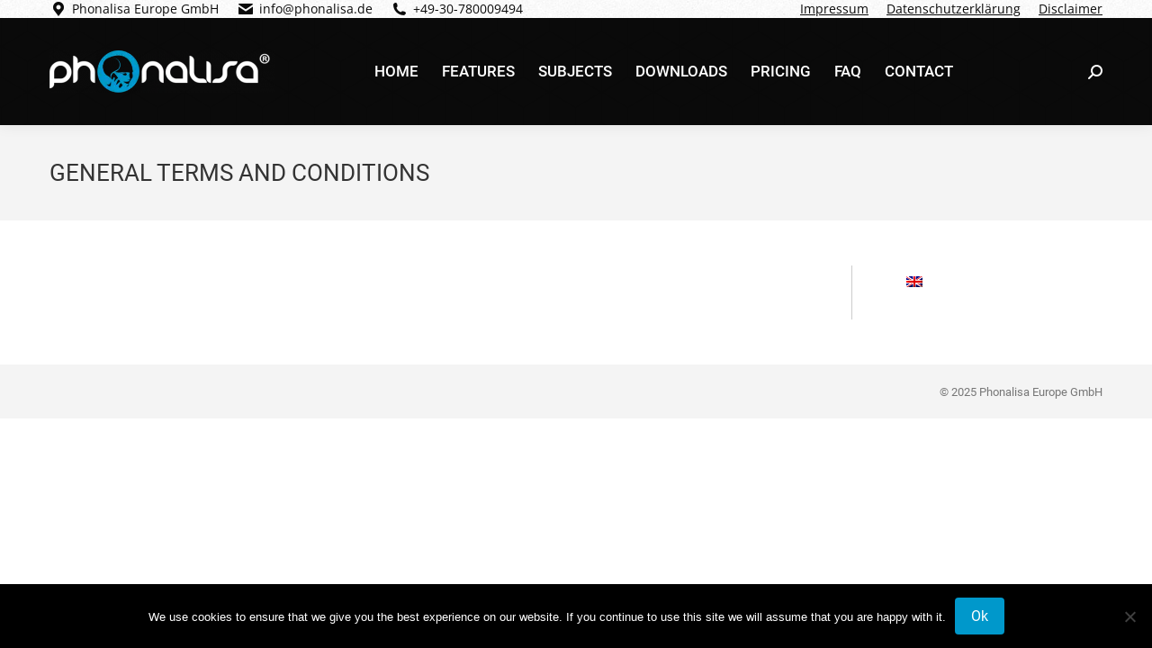

--- FILE ---
content_type: text/css
request_url: https://www.phonalisa.de/wp-content/cache/min/1/wp-content/plugins/go_pricing/assets/css/go_pricing_styles.css?ver=1694702203
body_size: 7774
content:
.go-pricing *{-webkit-tap-highlight-color:rgba(0,0,0,0)}.gw-go *{background:none;border:none;-moz-box-sizing:content-box!important;-webkit-box-sizing:content-box!important;box-sizing:content-box!important;letter-spacing:normal!important;margin:0;outline:none;padding:0;text-transform:none;text-decoration:none!important;-moz-hyphens:none;-webkit-hyphens:none;hyphens:none;word-break:normal;word-break:break-word;-webkit-tap-highlight-color:rgba(0,0,0,0);-webkit-font-smoothing:antialiased}.gw-go-clearfix:after{content:".";display:block;height:0;clear:both;visibility:hidden}.gw-go-clearfix{display:inline-block}.gw-go-clearfix{display:block}.gw-go-clearfix:after{content:".";display:block;height:0;clear:both;visibility:hidden}.gw-go-clear{clear:both;display:block;font-size:0;height:0;line-height:0;width:100%}.gw-go-tcenter{text-align:center}.gw-go-tleft{text-align:center}.gw-go-tright{text-align:right}.gw-go-video-wrapper{padding-bottom:56.25%!important;position:relative;height:0}.gw-go-header-bottom .gw-go-video-wrapper{margin-bottom:-1px}.gw-go-video-wrapper>div{position:static!important;padding-top:100%!important}.gw-go-video-wrapper iframe{height:100%;left:0;margin:0;border:none;outline:none;position:absolute;top:0;width:100%}.gw-go-img-wrapper{position:relative}.gw-go img{-webkit-border-radius:0!important;-moz-border-radius:0!important;border-radius:0!important;-moz-box-shadow:none!important;-webkit-box-shadow:none!important;box-shadow:none!important;display:inline-block;vertical-align:bottom}img.gw-go-responsive-img{border:none!important;height:auto!important;margin:0!important;padding:0!important;max-width:100%!important;width:100%!important}.gw-go audio,.gw-go video{margin:0;padding:0;max-width:100%!important;width:100%!important}.gw-go-gmap img{max-width:none!important}.gw-go .mejs-container img{height:auto!important;max-width:none!important;width:100%!important}.gw-go-oldie .me-plugin,.gw-go-oldie .mejs-mediaelement{position:static!important}.gw-go table{border:none;margin:0 auto;width:auto;text-align:center}.gw-go td{border:none;margin:0;padding:0 0 10px 0}div.gw-go input{border:none;outline:none}.gw-go input[type="text"]{background:#fff!important;border:solid 1px #b8b8b8!important;-moz-border-radius:3px;-webkit-border-radius:3px;border-radius:3px;-moz-box-shadow:1px 1px 3px rgba(0,0,0,.15) inset;-webkit-box-shadow:1px 1px 3px rgba(0,0,0,.15) inset;box-shadow:1px 1px 3px rgba(0,0,0,.15) inset;font-size:12px;height:20px;line-height:20px;outline:none;padding:3px 5px;-moz-transition:all 0.15s linear;-o-transition:all 0.15s linear;-webkit-transition:all 0.15s linear;transition:all 0.15s linear}.gw-go input[type="text"]:focus{border:solid 1px #9d9d9d;-moz-box-shadow:1px 1px 3px rgba(0,0,0,.15) inset;-webkit-box-shadow:1px 1px 3px rgba(0,0,0,.15) inset;box-shadow:1px 1px 3px rgba(0,0,0,.15) inset}.gw-go i{display:inline-block;line-height:1;position:relative;vertical-align:middle;text-align:left;top:-1px}.gw-go b,.gw-go strong{font-weight:700}.gw-go em{font-style:italic!important}.gw-go u{text-decoration:underline!important}.gw-go del{text-decoration:line-through!important}.gw-go{font-size:0;margin:0 0 -20px 0;visibility:hidden}.gw-go[data-scroll-offset]{opacity:0}.vc_editor .gw-go[data-scroll-offset]{opacity:1}.cs-preview .cs-content .gw-go[data-scroll-offset]{opacity:1}[dir="rtl"] .gw-go{direction:ltr}[dir="rtl"] .gw-go-col-wrap{direction:rtl}.gw-go-1col .gw-go-col-wrap{width:100%}.gw-go-2cols .gw-go-col-wrap{width:50%}.gw-go-3cols .gw-go-col-wrap{width:33.33%}.gw-go-4cols .gw-go-col-wrap{width:25%}.gw-go-5cols .gw-go-col-wrap{width:20%}.gw-go-6cols .gw-go-col-wrap{width:16.66%}.gw-go-7cols .gw-go-col-wrap{width:14.285%}.gw-go-8cols .gw-go-col-wrap{width:12.5%}.gw-go-9cols .gw-go-col-wrap{width:11.11%}.gw-go-10cols .gw-go-col-wrap{width:10%}.gw-go-col-wrap{display:inline-block!important;-moz-box-sizing:border-box!important;-webkit-box-sizing:border-box!important;box-sizing:border-box!important;float:none!important;font-size:12px;line-height:16px;margin-left:-1px;padding:20px 0;position:relative;-moz-transition:padding 0.2s linear,margin 0.2s linear!important;-o-transition:padding 0.2s linear,margin 0.2s linear!important;-webkit-transition:padding 0.2s linear,margin 0.2s linear!important;transition:padding 0.2s linear,margin 0.2s linear!important;vertical-align:top!important}.gw-go-col-wrap:first-child{margin-left:0}.gw-go-col-wrap.gw-go-hover{z-index:2}.gw-go-col-wrap.gw-go-curr{z-index:3!important}.gw-go-col{border:solid 1px #ebebeb;border-bottom:solid 2px #d3d3d3;border-top-width:2px;position:relative;top:0;-moz-transition:margin-top 0.2s linear,top 0.2s linear,-moz-box-shadow 0.2s linear;-o-transition:margin-top 0.2s linear,top 0.2s linear,box-shadow 0.2s linear;-webkit-transition:margin-top 0.2s linear,top 0.2s linear,-webkit-box-shadow 0.2s linear;transition:margin-top 0.2s linear,top 0.2s linear,box-shadow 0.2s linear}.gw-go-col-inner{-moz-box-shadow:0 0 20px -2px rgba(0,0,0,0);-webkit-box-shadow:0 0 20px -2px rgba(0,0,0,0);box-shadow:0 0 20px -2px rgba(0,0,0,0);float:none!important;overflow:hidden;padding:0!important;-moz-transition:-moz-box-shadow 0.2s linear;-o-transition:box-shadow 0.2s linear;-webkit-transition:-webkit-box-shadow 0.2s linear;transition:box-shadow 0.2s linear}.gw-go.gw-go-fullh-bg .gw-go-col{height:100%}.gw-go.gw-go-fullh-bg .gw-go-col-inner{height:100%}.gw-go.gw-go-enlarge-current .gw-go-col-wrap.gw-go-hover .gw-go-col-inner{-moz-box-shadow:0 0 20px -2px rgba(0,0,0,.25);-webkit-box-shadow:0 0 20px -2px rgba(0,0,0,.25);box-shadow:0 0 20px -2px rgba(0,0,0,.25)}.gw-go-col:before{content:"";height:20px;margin-top:2px;filter:alpha(opacity=40);-khtml-opacity:.4;-moz-opacity:.4;-ms-filter:"progid:DXImageTransform.Microsoft.Alpha(Opacity=40)";opacity:.4;position:absolute;left:0;top:100%;width:100%}.gw-go.gw-go-enlarge-current.gw-go-hover .gw-go-col-wrap.gw-go-current{padding:20px 0 40px}.gw-go.gw-go-hover .gw-go-col-wrap.gw-go-current .gw-go-col,.gw-go.gw-go-enlarge-current.gw-go-hover .gw-go-col-wrap.gw-go-current .gw-go-col{margin-top:0;top:0}.gw-go.gw-go-enlarge-current .gw-go-col-wrap.gw-go-current,.gw-go.gw-go-enlarge-current .gw-go-col-wrap.gw-go-hover,.gw-go.gw-go-enlarge-current.gw-go-hover .gw-go-col-wrap.gw-go-current.gw-go-hover{padding:0;margin-bottom:0}.gw-go.gw-go-enlarge-current.gw-go-no-footer.gw-go-hover .gw-go-col-wrap.gw-go-hover{margin-bottom:0}.gw-go-col-wrap.gw-go-disable-enlarge{padding:20px 0 20px!important}.gw-go-col-wrap.gw-go-disable-enlarge .gw-go-col{margin-top:0!important;top:0!important}.gw-go-col-wrap.gw-go-disable-enlarge .gw-go-footer{top:0!important}.gw-go-col-wrap.gw-go-disable-enlarge .gw-go-footer-spacer{height:0.1px!important}.gw-go-col-wrap.gw-go-disable-enlarge .gw-go-col{-moz-box-shadow:none!important;-webkit-box-shadow:none!important;box-shadow:none!important}.gw-go-disable-box-shadow .gw-go-col-inner{-moz-box-shadow:none!important;-webkit-box-shadow:none!important;box-shadow:none!important}.gw-go-header{overflow:hidden;position:relative;text-align:center;width:100%}.gw-go-header img{border-radius:0!important;-moz-box-shadow:none!important;-webkit-box-shadow:none!important;box-shadow:none!important;margin:0!important}.gw-go-header small{font-size:inherit;margin-bottom:4px}.gw-go-header-top{height:95px;position:relative}.gw-go-header h2{color:inherit;font-size:26px!important;line-height:32px!important;font-weight:normal!important;letter-spacing:normal!important;margin-bottom:15px!important;padding:0!important;text-transform:none!important;top:15px}.gw-go-header h2 small{font-size:22px}.gw-go-header h3{border:none!important;color:inherit;font-size:18px!important;line-height:16px!important;font-weight:normal!important;left:0;letter-spacing:normal!important;margin:0!important;padding:0!important;position:absolute;text-align:center;text-transform:none!important;top:19px;width:100%}.gw-go-header h3 small{display:block;font-size:12px}.gw-go-header-bottom{border-top:solid 1px transparent;height:50px}.gw-go-coin-wrap{font-size:32px;height:80px;left:50%;margin:0 0 0 -40px;position:absolute;top:54px;width:80px;z-index:1}.gw-go-coinf,.gw-go-coinb{background:#fff;border-width:1px!important;border-radius:50px;display:table;height:78px;left:0;position:absolute;table-layout:fixed;text-align:center;width:78px}.gw-go-coinf div,.gw-go-coinb div{-moz-box-shadow:1px 1px 3px rgba(0,0,0,.38) inset,0 0 1px rgba(0,0,0,.38);-webkit-box-shadow:1px 1px 3px rgba(0,0,0,.38) inset,0 0 1px rgba(0,0,0,.38);box-shadow:1px 1px 3px rgba(0,0,0,.38) inset,0 0 1px rgba(0,0,0,.38);-moz-box-sizing:content-box!important;-webkit-box-sizing:content-box!important;box-sizing:content-box!important;border-radius:50px;border-width:1px!important;display:table-cell;font-size:32px;line-height:24px;vertical-align:middle}.gw-go-coinf div span[data-id="currency"],.gw-go-coinb div span[data-id="currency"]{font-size:.5em;margin:0 2px;position:relative;top:0;vertical-align:top}.gw-go-coinf small,.gw-go-coinb small{display:block;font-size:12px;line-height:16px;margin-bottom:-5px;margin-top:3px}.gw-go-coinb,.gw-go-col-wrap.gw-go-hover .gw-go-coinf,.gw-go-col-wrap.gw-go-current .gw-go-coinf{visibility:hidden}.gw-go-coinf,.gw-go-col-wrap.gw-go-hover .gw-go-coinb,.gw-go-col-wrap.gw-go-current .gw-go-coinb{visibility:visible}.gw-go-price-wrap>span{font-size:32px}.gw-go-price-wrap>small{font-size:12px}ul.gw-go-body{border-bottom:solid 1px transparent;float:none!important;list-style:none!important;margin:0!important;padding:0!important;position:relative;text-align:center;width:100%}.gw-go-no-footer ul.gw-go-body{border-bottom:none!important;padding-bottom:none!important}ul.gw-go-body>li{background:none;border-top:solid 1px #fff;-moz-box-sizing:border-box!important;-webkit-box-sizing:border-box!important;box-sizing:border-box!important;display:table!important;position:relative;min-height:17px;line-height:16px!important;list-style:none!important;margin:0!important;padding:10px 5px!important;table-layout:fixed;text-align:inherit!important;width:100%}ul.gw-go-body>li .gw-go-body-cell{display:table-cell;vertical-align:middle;width:100%;position:relative;z-index:1}ul.gw-go-body>li .gw-go-body-cell-valign-top{vertical-align:top}ul.gw-go-body>li .gw-go-body-cell-valign-bottom{vertical-align:bottom}.gw-go-ie ul.gw-go-body>li .gw-go-body-cell{display:block}ul.gw-go-body>li:before,ul.gw-go-body>li:after{display:none!important}ul.gw-go-body>li .gw-go-body-cell:before,ul.gw-go-body>li .gw-go-body-cell:after{-webkit-box-sizing:content-box;-moz-box-sizing:content-box;box-sizing:content-box}.gw-go-tooltip{left:50%;margin-top:15px!important;margin-left:-15px;opacity:0;position:absolute;-moz-transition:none;-o-transition:none;-webkit-transition:none;transition:none;visibility:hidden;z-index:4}.gw-go-tooltip-visible{margin-top:5px!important;opacity:1;visibility:visible;-moz-transition:opacity 0.2s linear,visibility 0.2s linear,margin-top 0.2s ease-in-out;-o-transition:opacity 0.2s linear,visibility 0.2s linear,margin-top 0.2s ease-in-out;-webkit-transition:opacity 0.2s linear,visibility 0.2s linear,margin-top 0.2s ease-in-out;transition:opacity 0.2s linear,visibility 0.2s linear,margin-top 0.2s ease-in-out}.gw-go-tooltip-content:before{border-right:6px solid transparent;border-left:6px solid transparent;border-top:6px solid #9d9d9d;border-top-color:inherit;content:"";left:10px;position:absolute;top:100%}.gw-go-tooltip-content{-moz-box-sizing:border-box!important;-webkit-box-sizing:border-box!important;box-sizing:border-box!important;background:#9d9d9d;border-color:#9d9d9d;-moz-border-radius:4px;-webkit-border-radius:4px;border-radius:4px;-moz-box-shadow:0 0 5px rgba(0,0,0,.15);-webkit-box-shadow:0 0 5px rgba(0,0,0,.15);box-shadow:0 0 5px rgba(0,0,0,.15);color:#333;display:none;padding:6px 10px 6px 10px;text-decoration:none!important;transition:none;text-align:left;width:130px;max-width:100%}.gw-go-tooltip .gw-go-tooltip-content{display:block}ul.gw-go-body li a,ul.gw-go-body li a:visited,ul.gw-go-body li a:active{color:inherit;text-decoration:none!important}ul.gw-go-body li a:hover{text-decoration:underline!important}.gw-go-footer-wrap{padding:15px 0}.gw-go-footer{display:table;width:100%;position:relative;table-layout:fixed;-moz-transition:padding 0.2s linear;-o-transition:padding 0.2s linear;-webkit-transition:top 0.2s linear;transition:top 0.2s linear;text-align:center;top:0}.gw-go.gw-go-enlarge-current .gw-go-col-wrap.gw-go-hover .gw-go-footer,.gw-go.gw-go-enlarge-current .gw-go-col-wrap.gw-go-current .gw-go-footer,.gw-go.gw-go-enlarge-current.gw-go-hover .gw-go-col-wrap.gw-go-current.gw-go-hover .gw-go-footer{top:-20px}.gw-go.gw-go-enlarge-current.gw-go-hover .gw-go-col-wrap.gw-go-current .gw-go-footer{bottom:20px}.gw-go-footer-spacer{height:.1px;-moz-transition:height 0.2s linear;-o-transition:height 0.2s linear;-webkit-transition:height 0.2s linear;transition:height 0.2s linear}.gw-go.gw-go-enlarge-current .gw-go-col-wrap.gw-go-hover .gw-go-footer-spacer,.gw-go.gw-go-enlarge-current.gw-go-hover .gw-go-col-wrap.gw-go-hover .gw-go-footer-spacer{height:40px}.gw-go-footer-inner{-moz-transition:top 0.2s linear;-o-transition:top 0.2s linear;-webkit-transition:top 0.2s linear;transition:top 0.2s linear;top:0}.gw-go.gw-go-enlarge-current .gw-go-col-wrap.gw-go-hover .gw-go-footer-inner,.gw-go.gw-go-enlarge-current .gw-go-col-wrap.gw-go-current .gw-go-footer-inner,.gw-go.gw-go-enlarge-current.gw-go-hover .gw-go-col-wrap.gw-go-current.gw-go-hover .gw-go-footer-innner{top:20px}.gw-go-footer-rows{display:table-cell;vertical-align:middle;width:100%}.gw-go-footer-row{-moz-box-sizing:border-box!important;-webkit-box-sizing:border-box!important;box-sizing:border-box!important;display:table;table-layout:fixed;width:100%}div.gw-go-footer-row a,div.gw-go-footer-row a:visited,div.gw-go-footer-row a:active{color:inherit;text-decoration:none!important}.gw-go-footer-row-inner{display:table-cell;padding:5px;vertical-align:middle}.gw-go-footer-row-inner.gw-go-footer-row-inner-valign-top{vertical-align:top}.gw-go-footer-row-inner.gw-go-footer-row-inner-valign-bottom{vertical-align:bottom}.gw-go-btn,a.gw-go-btn{-webkit-backface-visibility:hidden;backface-visibility:hidden;-moz-border-radius:4px;-webkit-border-radius:4px;border-radius:4px;-moz-box-sizing:border-box!important;-webkit-box-sizing:border-box!important;box-sizing:border-box!important;cursor:pointer;display:inline-block;font-family:inherit!important;margin:0 5px!important;line-height:1.4!important;text-decoration:none!important;overflow:hidden;position:relative;vertical-align:middle}.gw-go-btn,a.gw-go-btn:hover,ul.gw-go-body li a.gw-go-btn:hover{text-decoration:none!important}.gw-go-btn:active{top:1px}.gw-go-btn form{display:none!important}.gw-go-col-wrap.gw-go-hover .gw-go-btn:active,.gw-go.gw-go-hover .gw-go-col-wrap.gw-go-current .gw-go-btn:active{-moz-box-shadow:0 0 0 rgba(0,0,0,.15) inset;-webkit-box-shadow:0 0 0 rgba(0,0,0,.15) inset;box-shadow:0 0 0 rgba(0,0,0,.15) inset;-moz-transition:none;-o-transition:none;-webkit-transition:none;transition:none}.gw-go-btn-small{padding:1px 11px 0}.gw-go-btn-medium{padding:5px 13px 4px}.gw-go-btn-large{padding:11px 18px 10px}.gw-go-btn>.gw-go-btn-inner{display:table-cell;height:23px;vertical-align:middle}.gw-go-btn-fullwidth>.gw-go-btn-inner{max-width:100%;width:1000px}.gw-go-icon-left{margin-left:0!important}.gw-go-icon-right{margin-right:0!important}span[class*="gw-go-icon"]{background-position:50% 50% no-repeat;display:inline-block;height:16px;margin:0 3px -4px;width:16px}.gw-go-icon-light-skype{background:url(../../../../../../../../plugins/go_pricing/assets/images/icons/icon_team_light_skype.png) 50% 50% no-repeat}.gw-go-icon-light-facebook{background:url(../../../../../../../../plugins/go_pricing/assets/images/icons/icon_team_light_facebook.png) 50% 50% no-repeat}.gw-go-icon-light-twitter{background:url(../../../../../../../../plugins/go_pricing/assets/images/icons/icon_team_light_twitter.png) 50% 50% no-repeat}.gw-go-icon-light-email{background:url(../../../../../../../../plugins/go_pricing/assets/images/icons/icon_team_light_email.png) 50% 50% no-repeat}.gw-go-icon-dark-skype{background:url(../../../../../../../../plugins/go_pricing/assets/images/icons/icon_team_dark_skype.png) 50% 50% no-repeat}.gw-go-icon-dark-facebook{background:url(../../../../../../../../plugins/go_pricing/assets/images/icons/icon_team_dark_facebook.png) 50% 50% no-repeat}.gw-go-icon-dark-twitter{background:url(../../../../../../../../plugins/go_pricing/assets/images/icons/icon_team_dark_twitter.png) 50% 50% no-repeat}.gw-go-icon-dark-email{background:url(../../../../../../../../plugins/go_pricing/assets/images/icons/icon_team_dark_email.png) 50% 50% no-repeat}.gw-go-icon-light-arrow{background:url(../../../../../../../../plugins/go_pricing/assets/images/icons/icon_light_arrow.png) 50% 50% no-repeat}.gw-go-icon-light-arrow2{background:url(../../../../../../../../plugins/go_pricing/assets/images/icons/icon_light_arrow2.png) 50% 50% no-repeat}.gw-go-icon-light-circle{background:url(../../../../../../../../plugins/go_pricing/assets/images/icons/icon_light_circle.png) 50% 50% no-repeat}.gw-go-icon-light-cross{background:url(../../../../../../../../plugins/go_pricing/assets/images/icons/icon_light_cross.png) 50% 50% no-repeat}.gw-go-icon-light-dot{background:url(../../../../../../../../plugins/go_pricing/assets/images/icons/icon_light_dot.png) 50% 50% no-repeat}.gw-go-icon-light-minus{background:url(../../../../../../../../plugins/go_pricing/assets/images/icons/icon_light_minus.png) 50% 50% no-repeat}.gw-go-icon-light-ok{background:url(../../../../../../../../plugins/go_pricing/assets/images/icons/icon_light_ok.png) 50% 50% no-repeat}.gw-go-icon-light-plus{background:url(../../../../../../../../plugins/go_pricing/assets/images/icons/icon_light_plus.png) 50% 50% no-repeat}.gw-go-icon-light-star{background:url(../../../../../../../../plugins/go_pricing/assets/images/icons/icon_light_star.png) 50% 50% no-repeat}.gw-go-icon-dark-arrow{background:url(../../../../../../../../plugins/go_pricing/assets/images/icons/icon_dark_arrow.png) 50% 50% no-repeat}.gw-go-icon-dark-arrow2{background:url(../../../../../../../../plugins/go_pricing/assets/images/icons/icon_dark_arrow2.png) 50% 50% no-repeat}.gw-go-icon-dark-circle{background:url(../../../../../../../../plugins/go_pricing/assets/images/icons/icon_dark_circle.png) 50% 50% no-repeat}.gw-go-icon-dark-cross{background:url(../../../../../../../../plugins/go_pricing/assets/images/icons/icon_dark_cross.png) 50% 50% no-repeat}.gw-go-icon-dark-dot{background:url(../../../../../../../../plugins/go_pricing/assets/images/icons/icon_dark_dot.png) 50% 50% no-repeat}.gw-go-icon-dark-minus{background:url(../../../../../../../../plugins/go_pricing/assets/images/icons/icon_dark_minus.png) 50% 50% no-repeat}.gw-go-icon-dark-ok{background:url(../../../../../../../../plugins/go_pricing/assets/images/icons/icon_dark_ok.png) 50% 50% no-repeat}.gw-go-icon-dark-plus{background:url(../../../../../../../../plugins/go_pricing/assets/images/icons/icon_dark_plus.png) 50% 50% no-repeat}.gw-go-icon-dark-star{background:url(../../../../../../../../plugins/go_pricing/assets/images/icons/icon_dark_star.png) 50% 50% no-repeat}.gw-go-icon-red-arrow{background:url(../../../../../../../../plugins/go_pricing/assets/images/icons/icon_red_arrow.png) 50% 50% no-repeat}.gw-go-icon-red-arrow2{background:url(../../../../../../../../plugins/go_pricing/assets/images/icons/icon_red_arrow2.png) 50% 50% no-repeat}.gw-go-icon-red-circle{background:url(../../../../../../../../plugins/go_pricing/assets/images/icons/icon_red_circle.png) 50% 50% no-repeat}.gw-go-icon-red-cross{background:url(../../../../../../../../plugins/go_pricing/assets/images/icons/icon_red_cross.png) 50% 50% no-repeat}.gw-go-icon-red-dot{background:url(../../../../../../../../plugins/go_pricing/assets/images/icons/icon_red_dot.png) 50% 50% no-repeat}.gw-go-icon-red-minus{background:url(../../../../../../../../plugins/go_pricing/assets/images/icons/icon_red_minus.png) 50% 50% no-repeat}.gw-go-icon-red-ok{background:url(../../../../../../../../plugins/go_pricing/assets/images/icons/icon_red_ok.png) 50% 50% no-repeat}.gw-go-icon-red-plus{background:url(../../../../../../../../plugins/go_pricing/assets/images/icons/icon_red_plus.png) 50% 50% no-repeat}.gw-go-icon-red-star{background:url(../../../../../../../../plugins/go_pricing/assets/images/icons/icon_red_star.png) 50% 50% no-repeat}.gw-go-icon-green-arrow{background:url(../../../../../../../../plugins/go_pricing/assets/images/icons/icon_green_arrow.png) 50% 50% no-repeat}.gw-go-icon-green-arrow2{background:url(../../../../../../../../plugins/go_pricing/assets/images/icons/icon_green_arrow2.png) 50% 50% no-repeat}.gw-go-icon-green-circle{background:url(../../../../../../../../plugins/go_pricing/assets/images/icons/icon_green_circle.png) 50% 50% no-repeat}.gw-go-icon-green-cross{background:url(../../../../../../../../plugins/go_pricing/assets/images/icons/icon_green_cross.png) 50% 50% no-repeat}.gw-go-icon-green-dot{background:url(../../../../../../../../plugins/go_pricing/assets/images/icons/icon_green_dot.png) 50% 50% no-repeat}.gw-go-icon-green-minus{background:url(../../../../../../../../plugins/go_pricing/assets/images/icons/icon_green_minus.png) 50% 50% no-repeat}.gw-go-icon-green-ok{background:url(../../../../../../../../plugins/go_pricing/assets/images/icons/icon_green_ok.png) 50% 50% no-repeat}.gw-go-icon-green-plus{background:url(../../../../../../../../plugins/go_pricing/assets/images/icons/icon_green_plus.png) 50% 50% no-repeat}.gw-go-icon-green-star{background:url(../../../../../../../../plugins/go_pricing/assets/images/icons/icon_green_star.png) 50% 50% no-repeat}span[class*="gw-go-btn-icon"]{display:inline-block;height:20px;margin-bottom:0;margin-top:0;vertical-align:middle;width:20px}span[class*="gw-go-btn-icon"][class*="gw-go-btn-icon-large"]{height:24px;width:24px}.gw-go-btn-icon-medium-white-basket{background:url(../../../../../../../../plugins/go_pricing/assets/images/icons/icon_white_basket_medium.png) 50% 50% no-repeat}.gw-go-btn-icon-medium-white-download{background:url(../../../../../../../../plugins/go_pricing/assets/images/icons/icon_white_download_medium.png) 50% 50% no-repeat}.gw-go-btn-icon-large-white-basket{background:url(../../../../../../../../plugins/go_pricing/assets/images/icons/icon_white_basket_large.png) 50% 50% no-repeat}[class*="gw-go-ribbon"] img{-moz-box-shadow:none!important;-webkit-box-shadow:none!important;box-shadow:none!important;border-radius:0!important;display:block!important;margin:0!important}[class*="gw-go-ribbon-right"] img{float:right}[class*="gw-go-ribbon-left"],[class*="gw-go-ribbon-right"]{left:0;margin-left:-1px;margin-top:-2px;position:absolute;top:0;z-index:2}[class*="gw-go-ribbon-right"]{left:auto;margin-right:-1px;right:0}.gw-go-ribbon-text{height:110px;overflow:hidden;width:110px}.gw-go-ribbon-text span{display:inline-block;line-height:26px;text-align:center;text-shadow:none;width:100%}.gw-go-ribbon-text.gw-go-ribbon-left span{-moz-transform:rotate(-45deg);-o-transform:rotate(-45deg);-webkit-transform:rotate(-45deg);transform:rotate(-45deg);-moz-transform-origin:55% 200%;-o-transform-origin:55% 200%;-webkit-transform-origin:55% 200%;transform-origin:55% 200%}.gw-go-ribbon-text.gw-go-ribbon-right span{-moz-transform:rotate(45deg);-o-transform:rotate(45deg);-webkit-transform:rotate(45deg);transform:rotate(45deg);-moz-transform-origin:45% 200%;-o-transform-origin:45% 200%;-webkit-transform-origin:45% 200%;transform-origin:45% 200%}.gw-go-ribbon-text.gw-go-ribbon-shadow span{-moz-box-shadow:0 2px 2px rgba(0,0,0,.15);-webkit-box-shadow:0 2px 2px rgba(0,0,0,.15);box-shadow:0 2px 2px rgba(0,0,0,.15)}.gw-go-col.gw-go-shadow1:before{background:url(../../../../../../../../plugins/go_pricing/assets/images/shadows/shadow_1.png) 50% 100% no-repeat}.gw-go-col.gw-go-shadow2:before{background:url(../../../../../../../../plugins/go_pricing/assets/images/shadows/shadow_2.png) 50% 100% no-repeat}.gw-go-col.gw-go-shadow3:before{background:url(../../../../../../../../plugins/go_pricing/assets/images/shadows/shadow_3.png) 50% 100% no-repeat}.gw-go-col.gw-go-shadow4:before{background:url(../../../../../../../../plugins/go_pricing/assets/images/shadows/shadow_4.png) 50% 100% no-repeat}.gw-go-col.gw-go-shadow5:before{background:url(../../../../../../../../plugins/go_pricing/assets/images/shadows/shadow_5.png) 50% 100% no-repeat}.gw-go-col.gw-go-shadow1:before,.gw-go-col.gw-go-shadow2:before,.gw-go-col.gw-go-shadow3:before,.gw-go-col.gw-go-shadow4:before,.gw-go-col.gw-go-shadow5:before{background-size:100% 20px}.gw-go-col[class*="gw-go-clean-style"]{border:none;-moz-box-shadow:none!important;-webkit-box-shadow:none!important;box-shadow:none!important;-moz-transition:margin-top 0.2s linear,top 0.2s linear;-o-transition:margin-top 0.2s linear,top 0.2s linear;-webkit-transition:margin-top 0.2s linear,top 0.2s linear;transition:margin-top 0.2s linear,top 0.2s linear}.gw-go-col[class*="gw-go-clean-style"]:before{margin-top:0}.gw-go-col[class*="gw-go-clean-style"] .gw-go-col-inner{border:solid 1px #ebebeb;border-bottom:solid 2px #d3d3d3;border-top-width:2px;-moz-transition:-moz-box-shadow 0.2s linear;-o-transition:box-shadow 0.2s linear;-webkit-transition:-webkit-box-shadow 0.2s linear;transition:box-shadow 0.2s linear}.gw-go-col[class*="gw-go-clean-style"] .gw-go-header-top{height:100px}.gw-go-col[class*="gw-go-clean-style"] .gw-go-header-bottom{height:60px}.gw-go-col[class*="gw-go-clean-style"] .gw-go-coin-wrap{height:90px;margin:0 0 0 -45px;width:90px}.gw-go-col[class*="gw-go-clean-style"] .gw-go-coinf,.gw-go-col[class*="gw-go-clean-style"] .gw-go-coinb{height:88px;width:88px;border-width:2px!important}.gw-go-col[class*="gw-go-clean-style"] .gw-go-coinf div,.gw-go-col[class*="gw-go-clean-style"] .gw-go-coinb div{-webkit-box-shadow:none;box-shadow:none}.gw-go-col[class*="gw-go-clean-style"] .gw-go-header-standard .gw-go-header-top{display:table;height:50px;table-layout:fixed;width:100%}.gw-go-col[class*="gw-go-clean-style"] .gw-go-header-standard .gw-go-header-top h3{display:table-cell;position:relative;top:0;vertical-align:middle}.gw-go-col[class*="gw-go-clean-style"] .gw-go-header-standard .gw-go-header-bottom{display:table;table-layout:fixed;height:110px;width:100%}.gw-go-col[class*="gw-go-clean-style"] .gw-go-header-standard .gw-go-price-wrap{display:table-cell;text-align:center;vertical-align:middle}.gw-go-col[class*="gw-go-clean-style"] .gw-go-header-standard .gw-go-price-wrap span[data-id="currency"],.gw-go-col[class*="gw-go-clean-style"] .gw-go-header-standard .gw-go-price-wrap span[data-id="currency"]{font-size:.5em;position:relative;top:2px;vertical-align:text-top;margin:0 2px;vertical-align:top;top:0}.gw-go-col[class*="gw-go-clean-style"] .gw-go-header-standard .gw-go-price-wrap small,.gw-go-col[class*="gw-go-clean-style"] .gw-go-header-standard .gw-go-price-wrap small{display:block;font-size:12px;line-height:16px;margin-bottom:-5px;margin-top:3px}.gw-go-col[class*="gw-go-clean-style"] .gw-go-header-img,.gw-go-col[class*="gw-go-clean-style"] .gw-go-header-img h3{background-color:transparent!important;background-repeat:no-repeat;background-size:cover;text-shadow:0 0 10px rgba(0,0,0,.1)}.gw-go-col[class*="gw-go-clean-style"] [class*="gw-go-ribbon-left"],.gw-go-col[class*="gw-go-clean-style"] [class*="gw-go-ribbon-right"]{margin-left:0;margin-top:0}.gw-go-col[class*="gw-go-clean-style"] [class*="gw-go-ribbon-right"]{left:auto;margin-right:0}.gw-go-col[class*="gw-go-clean-style"] .gw-go-btn{border:none}.gw-go-col.gw-go-clean-style1 .gw-go-col-inner{background:#fff}.gw-go-col.gw-go-clean-style1 .gw-go-header-top{background:none}.gw-go-col.gw-go-clean-style1 .gw-go-header-bottom{background:#f5f5f5;border-top-color:#f5f5f5}.gw-go-col.gw-go-clean-style1 .gw-go-header-img .gw-go-header-top{background:none!important}.gw-go-col.gw-go-clean-style1 .gw-go-header-img .gw-go-header-bottom{background:none!important;border-top:solid 1px rgba(255,255,255,.35)}.gw-go-col.gw-go-clean-style1 .gw-go-header-img .gw-go-header-bottom:before,.gw-go-col.gw-go-clean-style1 .gw-go-header-standard.gw-go-header-img .gw-go-header-top:before{background:#fff;content:""!important;display:block!important;height:60px;left:0;filter:alpha(opacity=30);-khtml-opacity:.3;-moz-opacity:.3;-ms-filter:"progid:DXImageTransform.Microsoft.Alpha(Opacity=30)";opacity:.3;position:absolute;width:100%}.gw-go-col.gw-go-clean-style1 .gw-go-header-img .gw-go-header-top:before{height:50px!important}.gw-go-col.gw-go-clean-style1 .gw-go-header-standard.gw-go-header-img .gw-go-header-bottom:before{display:none!important}.gw-go-col.gw-go-clean-style1 .gw-go-header h3{color:#333}.gw-go-col-wrap.gw-go-hover .gw-go-col.gw-go-clean-style1 .gw-go-header h3,.gw-go-col.gw-go-clean-style1 .gw-go-header-img h3,.gw-go-col.gw-go-clean-style1 .gw-go-header-standard.gw-go-header-img .gw-go-price-wrap span,.gw-go-col.gw-go-clean-style1 .gw-go-header-standard.gw-go-header-img .gw-go-price-wrap small{color:#fff!important}.gw-go-col.gw-go-clean-style1 .gw-go-coinf,.gw-go-col.gw-go-clean-style1 .gw-go-coinb{border:solid 2px #c9c9c9}.gw-go-col.gw-go-clean-style1 .gw-go-coinf small,.gw-go-col.gw-go-clean-style1 .gw-go-coinb small{color:#333}.gw-go-col.gw-go-clean-style1 .gw-go-body>li{background:#ebebeb}.gw-go-col.gw-go-clean-style1 .gw-go-body>li.gw-go-even{background:#f5f5f5}.gw-go-col.gw-go-clean-style1 .gw-go-body{border-bottom-color:#ebebeb}.gw-go-col.gw-go-clean-style1 .gw-go-body>li{color:#9d9d9d}.gw-go-col-wrap.gw-go-hover .gw-go-col.gw-go-clean-style1 .gw-go-body>li{color:#333}.gw-go-col.gw-go-clean-style1 .gw-go-btn.gw-go-btn-small{margin-top:45px}.gw-go-col.gw-go-clean-style1 .gw-go-btn.gw-go-btn-medium{margin-top:40px}.gw-go-col.gw-go-clean-style1 .gw-go-btn.gw-go-btn-large{margin-top:33px}.gw-go-col.gw-go-clean-style1 .gw-go-btn{background:#9d9d9d;color:#fff}.gw-go-col.gw-go-clean-style1 .gw-go-btn:hover{background:#333}.gw-go-col.gw-go-clean-style1 .gw-go-footer-row,.gw-go-col-wrap.gw-go-hover .gw-go-col.gw-go-clean-style1 .gw-go-footer-row{color:#9d9d9d}.gw-go-col-wrap.gw-go-hover .gw-go-col.gw-go-clean-style1 .gw-go-footer-row,.gw-go .gw-go-col-wrap.gw-go-current .gw-go-col.gw-go-clean-style1 .gw-go-footer-row{color:#333}.gw-go-col.gw-go-clean-style2 .gw-go-col-inner{background:#fff}.gw-go-col-wrap.gw-go-hover .gw-go-col.gw-go-clean-style2 .gw-go-header-top,.gw-go-col-wrap.gw-go-hover .gw-go-col.gw-go-clean-style2 .gw-go-header-bottom{background:#333333!important}.gw-go-col-wrap.gw-go-hover .gw-go-col.gw-go-clean-style2 .gw-go-header-img .gw-go-header-top,.gw-go-col-wrap.gw-go-hover .gw-go-col.gw-go-clean-style2 .gw-go-header-img .gw-go-header-bottom{background:none!important}.gw-go-col.gw-go-clean-style2 .gw-go-header-bottom{border-top:solid 1px rgba(255,255,255,.2)}.gw-go-col.gw-go-clean-style2 .gw-go-header-bottom:before,.gw-go-col.gw-go-clean-style2 .gw-go-header-standard .gw-go-header-top:before{background:#fff;content:""!important;display:block!important;height:100%;left:0;filter:alpha(opacity=10);-khtml-opacity:.1;-moz-opacity:.1;-ms-filter:"progid:DXImageTransform.Microsoft.Alpha(Opacity=10)";opacity:.15;position:absolute;width:100%}.gw-go-col.gw-go-clean-style2 .gw-go-header-standard .gw-go-header-top:before{height:50px}.gw-go-col.gw-go-clean-style2 .gw-go-header-img .gw-go-header-bottom{border-top:solid 1px rgba(255,255,255,.35)}.gw-go-col.gw-go-clean-style2 .gw-go-header-img .gw-go-header-bottom:before,.gw-go-col.gw-go-clean-style2 .gw-go-header-standard.gw-go-header-img .gw-go-header-top:before{filter:alpha(opacity=30);-khtml-opacity:.3;-moz-opacity:.3;-ms-filter:"progid:DXImageTransform.Microsoft.Alpha(Opacity=30)";opacity:.3}.gw-go-col.gw-go-clean-style2 .gw-go-header-standard .gw-go-header-bottom:before{display:none!important}.gw-go-col-wrap.gw-go-hover .gw-go-col.gw-go-clean-style1 .gw-go-header h3,.gw-go-col.gw-go-clean-style2 .gw-go-header-standard .gw-go-price-wrap span,.gw-go-col.gw-go-clean-style2 .gw-go-header-standard .gw-go-price-wrap small{color:#fff!important}.gw-go-col.gw-go-clean-style2 .gw-go-header h3{color:#fff}.gw-go-col.gw-go-clean-style2 .gw-go-coinf,.gw-go-col.gw-go-clean-style2 .gw-go-coinb{border:solid 2px #c9c9c9}.gw-go-col.gw-go-clean-style2 .gw-go-coinf small,.gw-go-col.gw-go-clean-style2 .gw-go-coinb small{color:#333}.gw-go-col-wrap.gw-go-hover .gw-go-col.gw-go-clean-style2 .gw-go-coinf div,.gw-go-col-wrap.gw-go-hover .gw-go-col.gw-go-clean-style2 .gw-go-coinb div{color:#333!important}.gw-go-col.gw-go-clean-style2 .gw-go-body{border-bottom-color:#ebebeb}.gw-go-col.gw-go-clean-style2 .gw-go-body>li{background:#ebebeb;color:#333}.gw-go-col.gw-go-clean-style2 .gw-go-body>li.gw-go-even{background:#f5f5f5}.gw-go-col.gw-go-clean-style2 .gw-go-btn{background:#333;background-image:url(../../../../../../../../plugins/go_pricing/assets/images/hover.png);background-position:200px 0;background-repeat:no-repeat;color:#fff!important}.gw-go-col.gw-go-clean-style2 .gw-go-btn:hover{background-position:0 0;background-repeat:repeat}.gw-go-col.gw-go-clean-style2 .gw-go-footer-row{color:#333}.gw-go-col.gw-go-clean-style3 .gw-go-col-inner{background:#fff}.gw-go-col.gw-go-clean-style3 .gw-go-header-bottom{border-top:solid 1px rgba(255,255,255,.2)}.gw-go-col.gw-go-clean-style3 .gw-go-header-bottom:before,.gw-go-col.gw-go-clean-style3 .gw-go-header-standard .gw-go-header-top:before{background:#fff;content:""!important;display:block!important;height:60px;left:0;filter:alpha(opacity=15);-khtml-opacity:.15;-moz-opacity:.15;-ms-filter:"progid:DXImageTransform.Microsoft.Alpha(Opacity=15)";opacity:.15;position:absolute;width:100%}.gw-go-col.gw-go-clean-style3 .gw-go-header-standard .gw-go-header-top:before{height:50px}.gw-go-col.gw-go-clean-style3 .gw-go-header-img .gw-go-header-bottom{border-top:solid 1px rgba(255,255,255,.35)}.gw-go-col.gw-go-clean-style3 .gw-go-header-img .gw-go-header-bottom:before,.gw-go-col.gw-go-clean-style3 .gw-go-header-standard.gw-go-header-img .gw-go-header-top:before{filter:alpha(opacity=30);-khtml-opacity:.3;-moz-opacity:.3;-ms-filter:"progid:DXImageTransform.Microsoft.Alpha(Opacity=30)";opacity:.3}.gw-go-col.gw-go-clean-style3 .gw-go-header-standard .gw-go-header-bottom:before{display:none!important}.gw-go-col.gw-go-clean-style3 .gw-go-header h3,.gw-go-col.gw-go-clean-style3 .gw-go-header-standard .gw-go-price-wrap{color:#fff}.gw-go-col.gw-go-clean-style3 .gw-go-coinf,.gw-go-col.gw-go-clean-style3 .gw-go-coinb{border:solid 2px #c9c9c9}.gw-go-col.gw-go-clean-style3 .gw-go-coinf small,.gw-go-col.gw-go-clean-style3 .gw-go-coinb small{color:#9d9d9d}.gw-go-col.gw-go-clean-style3 .gw-go-body{border-bottom-color:#ebebeb}.gw-go-col.gw-go-clean-style3 .gw-go-body>li{background:#ebebeb}.gw-go-col.gw-go-clean-style3 .gw-go-body>li.gw-go-even{background:#f5f5f5}.gw-go-col.gw-go-clean-style3 .gw-go-body>li{color:#9d9d9d}.gw-go-col-wrap.gw-go-hover .gw-go-col.gw-go-clean-style3 .gw-go-body>li{color:#333}.gw-go-col.gw-go-clean-style3 .gw-go-btn{background-image:url(../../../../../../../../plugins/go_pricing/assets/images/hover.png);background-position:20px 0;background-repeat:no-repeat;color:#fff!important}.gw-go-col.gw-go-clean-style3 .gw-go-btn:hover{background-position:0 0;background-repeat:repeat}.gw-go-col.gw-go-clean-style3 .gw-go-footer-row,.gw-go-col-wrap.gw-go-hover .gw-go-col.gw-go-clean-style3 .gw-go-footer-row{color:#9d9d9d}.gw-go-col-wrap.gw-go-hover .gw-go-col.gw-go-clean-style3 .gw-go-footer-row,.gw-go .gw-go-col-wrap.gw-go-current .gw-go-col.gw-go-clean-style3 .gw-go-footer-row{color:#333}.gw-go-col.gw-go-clean-style4 .gw-go-col-inner{background:#fff}.gw-go-col.gw-go-clean-style4 .gw-go-header-bottom{border-top:solid 1px rgba(255,255,255,.2)}.gw-go-col.gw-go-clean-style4 .gw-go-header-bottom:before,.gw-go-col.gw-go-clean-style4 .gw-go-header-standard .gw-go-header-top:before{background:#fff;content:""!important;display:block!important;height:60px;left:0;filter:alpha(opacity=15);-khtml-opacity:.15;-moz-opacity:.15;-ms-filter:"progid:DXImageTransform.Microsoft.Alpha(Opacity=15)";opacity:.15;position:absolute;width:100%}.gw-go-col.gw-go-clean-style4 .gw-go-header-standard .gw-go-header-top:before{height:50px}.gw-go-col.gw-go-clean-style4 .gw-go-header-img .gw-go-header-bottom{border-top:solid 1px rgba(255,255,255,.35)}.gw-go-col.gw-go-clean-style4 .gw-go-header-img .gw-go-header-bottom:before,.gw-go-col.gw-go-clean-style4 .gw-go-header-standard.gw-go-header-img .gw-go-header-top:before{filter:alpha(opacity=30);-khtml-opacity:.3;-moz-opacity:.3;-ms-filter:"progid:DXImageTransform.Microsoft.Alpha(Opacity=30)";opacity:.3}.gw-go-col.gw-go-clean-style4 .gw-go-header-standard .gw-go-header-bottom:before{display:none!important}.gw-go-col.gw-go-clean-style4 .gw-go-header h3,.gw-go-col.gw-go-clean-style4 .gw-go-header-standard .gw-go-price-wrap{color:#fff}.gw-go-col.gw-go-clean-style4 .gw-go-coinf,.gw-go-col.gw-go-clean-style4 .gw-go-coinb{border:solid 2px #c9c9c9}.gw-go-col.gw-go-clean-style4 .gw-go-body{border-bottom-color:#ebebeb}.gw-go-col.gw-go-clean-style4 .gw-go-body>li.gw-go-even .gw-go-body-cell:before,.gw-go-col.gw-go-clean-style4 .gw-go-body>li .gw-go-body-cell:before{content:"";display:block;height:100%;left:-5px;margin-left:-1px;filter:alpha(opacity=7);-khtml-opacity:.07;-moz-opacity:.07;-ms-filter:"progid:DXImageTransform.Microsoft.Alpha(Opacity=7)";opacity:.07;padding:10px 5px;position:absolute;top:-10px;width:101%;z-index:-1}.gw-go-col.gw-go-clean-style4 .gw-go-body>li .gw-go-body-cell:before{filter:alpha(opacity=14);-khtml-opacity:.14;-moz-opacity:.14;-ms-filter:"progid:DXImageTransform.Microsoft.Alpha(Opacity=14)";opacity:.14}.gw-go-col.gw-go-clean-style4 .gw-go-btn{background-image:url(../../../../../../../../plugins/go_pricing/assets/images/hover.png);background-position:200px 0;background-repeat:no-repeat;color:#fff!important}.gw-go-col.gw-go-clean-style4 .gw-go-btn:hover{background-position:0 0;background-repeat:repeat}.gw-go-col.gw-go-clean-style4 .gw-go-footer-row{color:#333}.gw-go-col.gw-go-clean-style5 .gw-go-col-inner{background:#fff}.gw-go-col.gw-go-clean-style5 .gw-go-header-bottom{background:#f5f5f5;border-top:solid 1px rgba(255,255,255,.2)}.gw-go-col.gw-go-clean-style5 .gw-go-header-img .gw-go-header-bottom{background:transparent!important}.gw-go-col.gw-go-clean-style5 .gw-go-header-bottom:before,.gw-go-col.gw-go-clean-style5 .gw-go-header-standard .gw-go-header-top:before{background:#fff;content:""!important;display:block!important;height:60px;left:0;filter:alpha(opacity=15);-khtml-opacity:.15;-moz-opacity:.15;-ms-filter:"progid:DXImageTransform.Microsoft.Alpha(Opacity=15)";opacity:.15;position:absolute;width:100%}.gw-go-col.gw-go-clean-style5 .gw-go-header-standard .gw-go-header-top:before{height:50px}.gw-go-col.gw-go-clean-style5 .gw-go-header-img .gw-go-header-bottom{border-top:solid 1px rgba(255,255,255,.35)}.gw-go-col.gw-go-clean-style5 .gw-go-header-img .gw-go-header-bottom:before,.gw-go-col.gw-go-clean-style5 .gw-go-header-standard.gw-go-header-img .gw-go-header-top:before{filter:alpha(opacity=30);-khtml-opacity:.3;-moz-opacity:.3;-ms-filter:"progid:DXImageTransform.Microsoft.Alpha(Opacity=30)";opacity:.3}.gw-go-col.gw-go-clean-style5 .gw-go-header-standard .gw-go-header-bottom:before{display:none!important}.gw-go-col.gw-go-clean-style5 .gw-go-header h3,.gw-go-col-wrap.gw-go-hover .gw-go-col.gw-go-clean-style5 .gw-go-price-wrap span,.gw-go-col-wrap.gw-go-hover .gw-go-col.gw-go-clean-style5 .gw-go-price-wrap small,.gw-go-col.gw-go-clean-style5 .gw-go-header-standard.gw-go-header-img span,.gw-go-col.gw-go-clean-style5 .gw-go-header-standard.gw-go-header-img small{color:#fff!important}.gw-go-col.gw-go-clean-style5 .gw-go-coinf,.gw-go-col.gw-go-clean-style5 .gw-go-coinb{border:solid 2px #c9c9c9}.gw-go-col.gw-go-clean-style5 .gw-go-coinf small,.gw-go-col.gw-go-clean-style5 .gw-go-coinb small{color:#333}.gw-go-col.gw-go-clean-style5 .gw-go-body{border-bottom-color:#ebebeb}.gw-go-col.gw-go-clean-style5 .gw-go-body>li{background:#ebebeb;color:#9d9d9d}.gw-go-col.gw-go-clean-style5 .gw-go-body>li.gw-go-even{background:#f5f5f5}.gw-go-col-wrap.gw-go-hover .gw-go-col.gw-go-clean-style5 .gw-go-body>li{background:none!important}.gw-go-col-wrap.gw-go-hover .gw-go-col.gw-go-clean-style5 .gw-go-body>li.gw-go-even .gw-go-body-cell:before,.gw-go-col-wrap .gw-go-col.gw-go-clean-style5 .gw-go-body>li .gw-go-body-cell:before{content:"";display:block;height:100%;left:-5px;margin-left:-1px;position:absolute;top:-10px;z-index:-1}.gw-go-col-wrap.gw-go-hover .gw-go-col.gw-go-clean-style5 .gw-go-body>li.gw-go-even .gw-go-body-cell:before{filter:alpha(opacity=10);-khtml-opacity:.1;-moz-opacity:.1;-ms-filter:"progid:DXImageTransform.Microsoft.Alpha(Opacity=10)";opacity:.1}.gw-go-col-wrap.gw-go-hover .gw-go-col.gw-go-clean-style5 .gw-go-body>li .gw-go-body-cell:before{filter:alpha(opacity=15);-khtml-opacity:.15;-moz-opacity:.15;-ms-filter:"progid:DXImageTransform.Microsoft.Alpha(Opacity=15)";opacity:.15;padding:10px 5px;width:101%}.gw-go-col-wrap.gw-go-hover .gw-go-col.gw-go-clean-style5 .gw-go-body>li{color:#333}.gw-go-col.gw-go-clean-style5 .gw-go-footer-row{color:#9d9d9d}.gw-go-col-wrap.gw-go-hover .gw-go-col.gw-go-clean-style5 .gw-go-footer-row{color:#333}.gw-go-col.gw-go-clean-style5 .gw-go-btn{background-image:url(../../../../../../../../plugins/go_pricing/assets/images/hover.png);background-position:200px 0;background-repeat:no-repeat;color:#fff!important}.gw-go-col.gw-go-clean-style5 .gw-go-btn:hover{background-position:0 0;background-repeat:repeat}.gw-go-col.gw-go-clean-style6 .gw-go-col-inner,.gw-go.gw-go-hover .gw-go-col-wrap.gw-go-current .gw-go-col.gw-go-clean-style6 .gw-go-col-inner{background:#fff}.gw-go-col.gw-go-clean-style6 .gw-go-header-bottom{border-top:solid 1px transparent}.gw-go-col.gw-go-clean-style6 .gw-go-header-img .gw-go-header-bottom{border-top:solid 1px transparent}.gw-go-col.gw-go-clean-style6 .gw-go-header-standard .gw-go-header-bottom{border-top:solid 1px rgba(255,255,255,.2)!important}.gw-go-col.gw-go-clean-style6 .gw-go-header-standard.gw-go-header-img .gw-go-header-bottom{border-top:solid 1px rgba(255,255,255,.35)!important}.gw-go-col.gw-go-clean-style6 .gw-go-header-standard .gw-go-header-top:before{background:#fff;content:""!important;display:block!important;height:60px;left:0;filter:alpha(opacity=15);-khtml-opacity:.15;-moz-opacity:.15;-ms-filter:"progid:DXImageTransform.Microsoft.Alpha(Opacity=15)";opacity:.15;position:absolute;width:100%}.gw-go-col.gw-go-clean-style6 .gw-go-header-standard .gw-go-header-top:before{height:50px}.gw-go-col.gw-go-clean-style6 .gw-go-header-standard.gw-go-header-img .gw-go-header-top:before{filter:alpha(opacity=30);-khtml-opacity:.3;-moz-opacity:.3;-ms-filter:"progid:DXImageTransform.Microsoft.Alpha(Opacity=30)";opacity:.3}.gw-go-col.gw-go-clean-style6 .gw-go-header-standard .gw-go-header-bottom:before{display:none!important}.gw-go-col-wrap.gw-go-hover .gw-go-col.gw-go-clean-style6 .gw-go-header h3{color:#fff!important}.gw-go-col-wrap.gw-go-hover .gw-go-col.gw-go-clean-style6 .gw-go-price-wrap,.gw-go-col.gw-go-clean-style6 .gw-go-header-img h3,.gw-go-col.gw-go-clean-style6 .gw-go-header-standard.gw-go-header-img .gw-go-price-wrap span,.gw-go-col.gw-go-clean-style6 .gw-go-header-standard.gw-go-header-img .gw-go-price-wrap small{color:#fff!important}.gw-go-coin-wrap:before{content:"";width:100%;height:100%;position:absolute;left:1px;top:1px;border-radius:50px}.gw-go-col.gw-go-clean-style6 .gw-go-coinf div,.gw-go-col.gw-go-clean-style6 .gw-go-coinb div{color:#fff}.gw-go-col-wrap.gw-go-hover .gw-go-col.gw-go-clean-style6 .gw-go-coinf,.gw-go-col-wrap.gw-go-hover .gw-go-col.gw-go-clean-style6 .gw-go-coinb{border:solid 2px #c9c9c9}.gw-go-col-wrap.gw-go-hover .gw-go-col.gw-go-clean-style6 .gw-go-coinf div,.gw-go-col-wrap.gw-go-hover .gw-go-col.gw-go-clean-style6 .gw-go-coinb div{background:#fff!important}.gw-go-col.gw-go-clean-style6 .gw-go-body{border-bottom-color:#ebebeb}.gw-go-col.gw-go-clean-style6 .gw-go-body>li{background:#ebebeb;border-top-color:#fff;color:#9d9d9d}.gw-go-col.gw-go-clean-style6 .gw-go-body>li.gw-go-even{background:#f5f5f5}.gw-go-col-wrap.gw-go-hover .gw-go-col.gw-go-clean-style6 .gw-go-body{border-bottom-color:#fff!important}.gw-go-col-wrap.gw-go-hover .gw-go-col.gw-go-clean-style6 .gw-go-body>li{background:none;border-top-color:#fff;color:#fff!important}.gw-go-col.gw-go-clean-style6 .gw-go-btn{background-image:url(../../../../../../../../plugins/go_pricing/assets/images/hover.png);background-position:200px 0;background-repeat:no-repeat;color:#fff!important}.gw-go-col-wrap.gw-go-hover .gw-go-col.gw-go-clean-style6 .gw-go-btn{background:#fff!important}.gw-go-col.gw-go-clean-style6 .gw-go-btn:hover{background-position:0 0;background-repeat:repeat}.gw-go-col.gw-go-clean-style6 .gw-go-footer-row,.gw-go-col-wrap.gw-go-hover .gw-go-col.gw-go-clean-style6 .gw-go-footer-row{color:#9d9d9d}.gw-go-col-wrap.gw-go-hover .gw-go-col.gw-go-clean-style6 .gw-go-footer-row,.gw-go .gw-go-col-wrap.gw-go-current .gw-go-col.gw-go-clean-style6 .gw-go-footer-row{color:#fff}.gw-go-col.gw-go-clean-style7 .gw-go-col-inner{background:#fff}.gw-go-col.gw-go-clean-style7 .gw-go-body{border-bottom-color:#ebebeb}.gw-go-col.gw-go-clean-style7 .gw-go-body>li.gw-go-even .gw-go-body-cell:before,.gw-go-col.gw-go-clean-style7 .gw-go-body>li .gw-go-body-cell:before{content:"";display:block;height:100%;left:-5px;margin-left:-1px;filter:alpha(opacity=10);-khtml-opacity:.1;-moz-opacity:.1;-ms-filter:"progid:DXImageTransform.Microsoft.Alpha(Opacity=10)";opacity:.1;padding:10px 5px;position:absolute;top:-10px;width:101%;z-index:-1}.gw-go-col.gw-go-clean-style7 .gw-go-body>li .gw-go-body-cell:before{filter:alpha(opacity=15);-khtml-opacity:.15;-moz-opacity:.15;-ms-filter:"progid:DXImageTransform.Microsoft.Alpha(Opacity=15)";opacity:.15}.gw-go-col-wrap.gw-go-hover .gw-go-col.gw-go-clean-style8 .gw-go-body{border-bottom-color:#fff!important}.gw-go-col.gw-go-clean-style7 .gw-go-btn{background-image:url(../../../../../../../../plugins/go_pricing/assets/images/hover.png);background-position:200px 0;background-repeat:no-repeat;color:#fff!important}.gw-go-col.gw-go-clean-style7 .gw-go-btn:hover{background-position:0 0;background-repeat:repeat}.gw-go-col.gw-go-clean-style7 .gw-go-footer-row{color:#333}.gw-go-col.gw-go-clean-style8 .gw-go-col-inner{background:#fff}.gw-go-col.gw-go-clean-style8 .gw-go-header-bottom{border-top:solid 1px transparent}.gw-go-col.gw-go-clean-style8 .gw-go-body{border-bottom-color:#ebebeb}.gw-go-col.gw-go-clean-style8 .gw-go-body>li{background:#ebebeb;border-top-color:#fff;color:#9d9d9d}.gw-go-col.gw-go-clean-style8 .gw-go-body>li.gw-go-even{background:#f5f5f5}.gw-go-col-wrap.gw-go-hover .gw-go-col.gw-go-clean-style8 .gw-go-body>li{background:none;border-top-color:#fff;color:#fff}.gw-go-col.gw-go-clean-style8 .gw-go-btn{background-image:url(../../../../../../../../plugins/go_pricing/assets/images/hover.png);background-position:200px 0;background-repeat:no-repeat;color:#fff!important}.gw-go-col-wrap.gw-go-hover .gw-go-col.gw-go-clean-style8 .gw-go-btn{background:#fff!important}.gw-go-col-wrap.gw-go-hover .gw-go-col.gw-go-clean-style8 .gw-go-footer-row{color:#fff!important}.gw-go-col.gw-go-clean-style8 .gw-go-btn:hover{background-position:0 0;background-repeat:repeat}.gw-go-col.gw-go-clean-style8 .gw-go-footer-row,.gw-go-col-wrap.gw-go-hover .gw-go-col.gw-go-clean-style8 .gw-go-footer-row{color:#9d9d9d}.gw-go-col-wrap.gw-go-hover .gw-go-col.gw-go-clean-style8 .gw-go-footer-row,.gw-go .gw-go-col-wrap.gw-go-current .gw-go-col.gw-go-clean-style8 .gw-go-footer-row{color:#fff}.gw-go-col.gw-go-clean-style9 .gw-go-header-bottom{height:auto;border-top:solid 1px transparent}.gw-go-col.gw-go-clean-style9 .gw-go-header h3{color:#fff}.gw-go-col.gw-go-clean-style9 .gw-go-coinf,.gw-go-col.gw-go-clean-style9 .gw-go-coinb{border:solid 2px #c9c9c9}.gw-go-col.gw-go-clean-style9 .gw-go-coinf small,.gw-go-col.gw-go-clean-style9 .gw-go-coinb small{color:#333}.gw-go-col.gw-go-clean-style9 .gw-go-body>li{background:#fff}.gw-go-col.gw-go-clean-style9 .gw-go-body>li.gw-go-even .gw-go-body-cell:before,.gw-go-col.gw-go-clean-style9 .gw-go-body>li .gw-go-body-cell:before{content:"";display:block;height:100%;left:-5px;margin-left:-1px;filter:alpha(opacity=10);-khtml-opacity:.1;-moz-opacity:.1;-ms-filter:"progid:DXImageTransform.Microsoft.Alpha(Opacity=10)";opacity:.1;padding:10px 5px;position:absolute;top:-10px;width:101%;z-index:-1}.gw-go-col.gw-go-clean-style9 .gw-go-body>li .gw-go-body-cell:before{filter:alpha(opacity=15);-khtml-opacity:.15;-moz-opacity:.15;-ms-filter:"progid:DXImageTransform.Microsoft.Alpha(Opacity=15)";opacity:.15}.gw-go-col.gw-go-clean-style9 .gw-go-btn{background:#fff;background-image:url(../../../../../../../../plugins/go_pricing/assets/images/hover.png);background-position:200px 0;background-repeat:no-repeat;color:#fff!important}.gw-go-col.gw-go-clean-style9 .gw-go-footer-row{color:#fff!important}.gw-go-col.gw-go-clean-style9 .gw-go-btn:hover{background-position:0 0;background-repeat:repeat}.gw-go-col.gw-go-clean-style10 .gw-go-col-inner{background:#fff}.gw-go-col.gw-go-clean-style10 .gw-go-header-bottom{height:auto;border-top:none}.gw-go-col.gw-go-clean-style10 .gw-go-header h3{color:#fff}.gw-go-col.gw-go-clean-style10 .gw-go-coinf,.gw-go-col.gw-go-clean-style10 .gw-go-coinb{border:solid 2px #c9c9c9}.gw-go-col.gw-go-clean-style10 .gw-go-coinf small,.gw-go-col.gw-go-clean-style10 .gw-go-coinb small{color:#333}.gw-go-col.gw-go-clean-style10 .gw-go-body{border-bottom-color:#ebebeb}.gw-go-col.gw-go-clean-style10 .gw-go-body>li{background:#ebebeb;border-top-color:#fff;color:#333}.gw-go-col.gw-go-clean-style10 .gw-go-body>li.gw-go-even{background:#f5f5f5}.gw-go-col.gw-go-clean-style10 .gw-go-btn{background-image:url(../../../../../../../../plugins/go_pricing/assets/images/hover.png);background-position:200px 0;background-repeat:no-repeat;color:#fff!important}.gw-go-col.gw-go-clean-style10 .gw-go-btn:hover{background-position:0 0;background-repeat:repeat}.gw-go-col.gw-go-clean-style10 .gw-go-footer-row{color:#333}.gw-go-col.gw-go-clean-style12 .gw-go-col-inner{background:#fff}.gw-go-col.gw-go-clean-style12 .gw-go-header-bottom{height:auto;border-top:none}.gw-go-col.gw-go-clean-style12 .gw-go-header h3 small{color:#333}.gw-go-col.gw-go-clean-style12 .gw-go-body{border-bottom-color:#ebebeb}.gw-go-col.gw-go-clean-style12 .gw-go-body>li{background:#ebebeb;border-top-color:#f5f5f5;color:#333}.gw-go-col.gw-go-clean-style12 .gw-go-body>li a{color:#333}.gw-go-col.gw-go-clean-style12 .gw-go-body>li:first-child{border-top-color:#fff}.gw-go-col.gw-go-clean-style12 .gw-go-body>li.gw-go-even{background:#f5f5f5;border-top-color:#ebebeb}.gw-go-col.gw-go-clean-style12 .gw-go-btn{background-image:url(../../../../../../../../plugins/go_pricing/assets/images/hover.png);background-position:200px 0;background-repeat:no-repeat;color:#fff!important}.gw-go-col.gw-go-clean-style12 .gw-go-btn:hover{background-position:0 0;background-repeat:repeat}.gw-go-col.gw-go-clean-style12 .gw-go-footer-row{color:#333}.gw-go-col.gw-go-clean-style13 .gw-go-header-bottom{height:auto;border-top:none}.gw-go-col.gw-go-clean-style13 .gw-go-col-inner{background:#fff}.gw-go-col.gw-go-clean-style13 .gw-go-header p{color:#333}.gw-go-col-wrap.gw-go-hover .gw-go-col.gw-go-clean-style13 .gw-go-header,.gw-go-col-wrap.gw-go-hover .gw-go-col.gw-go-clean-style13 .gw-go-header h2,.gw-go-col-wrap.gw-go-hover .gw-go-col.gw-go-clean-style13 .gw-go-header p{color:#fff!important}.gw-go-col.gw-go-clean-style13 .gw-go-body{border-bottom-color:#ebebeb}.gw-go-col-wrap.gw-go-hover .gw-go-col.gw-go-clean-style13 .gw-go-body{border-bottom-color:#fff}.gw-go-col.gw-go-clean-style13 .gw-go-body>li{background:#ebebeb;border-top-color:#fff;color:#9d9d9d}.gw-go-col.gw-go-clean-style13 .gw-go-body>li.gw-go-even{background:#f5f5f5}.gw-go-col-wrap.gw-go-hover .gw-go-col.gw-go-clean-style13 .gw-go-body>li{background:none;border-top-color:#fff;color:#fff}.gw-go-col.gw-go-clean-style13 .gw-go-btn{background-image:url(../../../../../../../../plugins/go_pricing/assets/images/hover.png);background-position:200px 0;background-repeat:no-repeat;color:#fff!important}.gw-go-col-wrap.gw-go-hover .gw-go-col.gw-go-clean-style13 .gw-go-btn{background:#fff!important}.gw-go-col.gw-go-clean-style13 .gw-go-btn:hover{background-position:0 0;background-repeat:repeat}.gw-go-col.gw-go-clean-style13 .gw-go-footer-row,.gw-go-col-wrap.gw-go-hover .gw-go-col.gw-go-clean-style13 .gw-go-footer-row{color:#9d9d9d}.gw-go-col-wrap.gw-go-hover .gw-go-col.gw-go-clean-style13 .gw-go-footer-row,.gw-go .gw-go-col-wrap.gw-go-current .gw-go-col.gw-go-clean-style13 .gw-go-footer-row{color:#fff}.gw-go-col.gw-go-clean-style14 .gw-go-col-inner{background:#f5f5f5}.gw-go-col-wrap.gw-go-hover .gw-go-col.gw-go-clean-style14 .gw-go-col-inner{background:#fff}.gw-go-col.gw-go-clean-style14 .gw-go-header-top{background:#fff}.gw-go-col.gw-go-clean-style14 .gw-go-header-img .gw-go-header-top{background:transparent}.gw-go-col.gw-go-clean-style14 .gw-go-header h3{color:#333}.gw-go-col.gw-go-clean-style14 .gw-go-header-img h3{color:#fff!important}.gw-go-col.gw-go-clean-style14 .gw-go-header-standard.gw-go-header-img .gw-go-price-wrap span,.gw-go-col.gw-go-clean-style14 .gw-go-header-standard.gw-go-header-img .gw-go-price-wrap small{color:#fff!important}.gw-go-col.gw-go-clean-style14 .gw-go-header-bottom:before,.gw-go-col.gw-go-clean-style14 .gw-go-header-standard .gw-go-header-top:before{background:#fff;content:""!important;display:block!important;height:60px;left:0;filter:alpha(opacity=30);-khtml-opacity:.3;-moz-opacity:.3;-ms-filter:"progid:DXImageTransform.Microsoft.Alpha(Opacity=30)";opacity:.3;position:absolute;width:100%}.gw-go-col.gw-go-clean-style14 .gw-go-header-standard .gw-go-header-top:before{height:50px}.gw-go-col.gw-go-clean-style14 .gw-go-header-standard .gw-go-header-bottom:before{display:none!important}.gw-go-col.gw-go-clean-style14 .gw-go-coinf,.gw-go-col.gw-go-clean-style14 .gw-go-coinb{border:solid 2px #c9c9c9}.gw-go-col.gw-go-clean-style14 .gw-go-coinf small,.gw-go-col.gw-go-clean-style14 .gw-go-coinb small{color:#9d9d9d}.gw-go-col.gw-go-clean-style14 .gw-go-body{border-bottom-color:#fff}.gw-go-col-wrap.gw-go-hover .gw-go-col.gw-go-clean-style14 .gw-go-body{border-bottom-color:#ebebeb}.gw-go-col.gw-go-clean-style14 .gw-go-body>li{border-top-color:#fff;color:#9d9d9d}.gw-go-col-wrap.gw-go-hover .gw-go-col.gw-go-clean-style14 .gw-go-body>li{border-top-color:#ebebeb;color:#333}.gw-go-col.gw-go-clean-style14 .gw-go-footer-row{color:#9d9d9d}.gw-go-col-wrap.gw-go-hover .gw-go-col.gw-go-clean-style14 .gw-go-footer-row{color:#333}.gw-go-col.gw-go-clean-style14 .gw-go-btn{background:#9d9d9d;background-image:url(../../../../../../../../plugins/go_pricing/assets/images/hover.png);background-position:200px 0;background-repeat:no-repeat;color:#fff!important}.gw-go-col.gw-go-clean-style14 .gw-go-btn:hover{background-position:0 0;background-repeat:repeat}.gw-go-col.gw-go-clean-style15 .gw-go-col-inner{background:#fff}.gw-go-col.gw-go-clean-style15 .gw-go-body{border-bottom-color:#ebebeb}.gw-go-col.gw-go-clean-style15 .gw-go-body>li{background:#ebebeb}.gw-go-col.gw-go-clean-style15 .gw-go-body>li.gw-go-even{background:none}.gw-go-col.gw-go-clean-style15 .gw-go-body>li.gw-go-even .gw-go-body-cell:before{content:"";display:block;height:100%;left:-5px;margin-left:-1px;filter:alpha(opacity=10);-khtml-opacity:.1;-moz-opacity:.1;-ms-filter:"progid:DXImageTransform.Microsoft.Alpha(Opacity=10)";opacity:.1;padding:10px 5px;position:absolute;top:-10px;width:101%;z-index:-1}.gw-go-col.gw-go-clean-style15 .gw-go-btn{background-image:url(../../../../../../../../plugins/go_pricing/assets/images/hover.png);background-position:200px 0;background-repeat:no-repeat;color:#fff!important}.gw-go-col.gw-go-clean-style15 .gw-go-btn:hover{background-position:0 0;background-repeat:repeat}.gw-go-col.gw-go-clean-style15 .gw-go-footer-row{color:#333}

--- FILE ---
content_type: text/css
request_url: https://www.phonalisa.de/wp-content/cache/min/1/wp-content/plugins/wp-glossary/css/wp-glossary.css?ver=1694702203
body_size: 245
content:
.glossary-menu-atoz{text-transform:uppercase;margin:auto;padding:0;border-bottom:2px solid #000;width:100%;height:25px}.glossary-menu-atoz .glossary-menu-item{list-style:none;float:left;padding-left:1%;padding-right:1%;padding-top:1px;padding-bottom:1px;height:22px;margin:0 0 0 .5em}.glossary-menu-item a{text-decoration:none}.atozmenu-empty{color:#ccc}.atozmenu-off{color:#333}.atozmenu-off:hover{background-color:#333;color:#eee}.atozmenu-on{text-decoration:underline}.atozitems-off{display:none}.tooltip{display:none;background:#f4f4f4;font-size:1.1em;padding:10px;color:#333;border:1px solid #ddd;line-height:1.5em;width:20%}

--- FILE ---
content_type: text/css
request_url: https://www.phonalisa.de/wp-content/cache/min/1/wp-content/uploads/the7-css/css-vars.css?ver=1694702204
body_size: 5865
content:
:root{--the7-accent-bg-2:#0098cb;--the7-accent-bg-color-2:135deg, #0098cb 30%, #0098cb 100%;--the7-accent-bg-color:#0098cb;--the7-accent-bg-filter-switch:135deg, rgba(0,152,203,0.2) 30%, rgba(0,152,203,0.2) 100%;--the7-accent-bg-scroller-arrow:135deg, rgba(0,152,203,0.9) 30%, rgba(0,152,203,0.9) 100%;--the7-accent-color:#0098cb;--the7-accent-gradient:135deg, #0098cb 30%, #0098cb 100%;--the7-accent-text-color-2:left, #0098cb 30%, #0098cb 100%;--the7-additional-logo-elements-font-family:"Arial", Helvetica, Arial, Verdana, sans-serif;--the7-additional-logo-elements-font-size:20px;--the7-additional-logo-elements-icon-size:0px;--the7-additional-menu-elements-color:#ffffff;--the7-additional-menu-elements-font-family:"Roboto", Helvetica, Arial, Verdana, sans-serif;--the7-additional-menu-elements-font-size:12px;--the7-additional-menu-elements-icon-color:#ffffff;--the7-additional-menu-elements-icon-size:16px;--the7-base-border-radius:4px;--the7-base-color:#777777;--the7-base-font-family:"Roboto", Helvetica, Arial, Verdana, sans-serif;--the7-base-font-size:14px;--the7-base-line-height:25px;--the7-beautiful-loading-bg-2:135deg, #0098cb 30%, #0098cb 100%;--the7-beautiful-loading-bg:#0098cb;--the7-beautiful-spinner-color:#ffffff;--the7-body-bg-attachment:fixed;--the7-body-bg-color:#ffffff;--the7-body-bg-image:none;--the7-body-bg-position-x:center;--the7-body-bg-position-y:center;--the7-body-bg-repeat:no-repeat;--the7-body-bg-size:cover;--the7-border-radius-size:4px;--the7-bottom-bar-bottom-padding:10px;--the7-bottom-bar-height:60px;--the7-bottom-bar-line-size:1px;--the7-bottom-bar-menu-switch:990px;--the7-bottom-bar-switch:990px;--the7-bottom-bar-top-padding:10px;--the7-bottom-bg-color:rgba(119,119,119,0.15);--the7-bottom-bg-image:none;--the7-bottom-bg-position-x:center;--the7-bottom-bg-position-y:top;--the7-bottom-bg-repeat:repeat;--the7-bottom-color:#777777;--the7-bottom-content-padding:0px;--the7-bottom-input-border-width:1px;--the7-bottom-input-padding:5px;--the7-bottom-logo-bottom-padding:10px;--the7-bottom-logo-left-padding:0px;--the7-bottom-logo-right-padding:10px;--the7-bottom-logo-top-padding:10px;--the7-bottom-overlay-content-padding:0px;--the7-box-width:1280px;--the7-breadcrumbs-bg-color:rgba(255,255,255,0.2);--the7-breadcrumbs-border-color:rgba(255,255,255,0.5);--the7-breadcrumbs-border-radius:4px;--the7-breadcrumbs-border-width:0px;--the7-breadcrumbs-font-family:"Roboto", Helvetica, Arial, Verdana, sans-serif;--the7-breadcrumbs-font-size:13px;--the7-breadcrumbs-line-height:23px;--the7-breadcrumbs-margin-bottom:0px;--the7-breadcrumbs-margin-left:0px;--the7-breadcrumbs-margin-right:0px;--the7-breadcrumbs-margin-top:0px;--the7-breadcrumbs-padding-bottom:2px;--the7-breadcrumbs-padding-left:12px;--the7-breadcrumbs-padding-right:12px;--the7-breadcrumbs-padding-top:3px;--the7-breadcrumbs-text-transform:none;--the7-btn-bg-color-2:135deg, #0098cb 30%, #0098cb 100%;--the7-btn-bg-color:#0098cb;--the7-btn-border-color:#0098cb;--the7-btn-border-hover-color:#0098cb;--the7-btn-color:#ffffff;--the7-btn-hover-bg-color-2:135deg, #0098cb 30%, #0098cb 100%;--the7-btn-hover-bg-color:#0098cb;--the7-btn-hover-color:#ffffff;--the7-btn-l-border-radius:4px;--the7-btn-l-border-style:solid;--the7-btn-l-border-width:0px;--the7-btn-l-font-family:"Roboto", Helvetica, Arial, Verdana, sans-serif;--the7-btn-l-font-size:18px;--the7-btn-l-icon-size:18px;--the7-btn-l-letter-spacing:0px;--the7-btn-l-line-height:20px;--the7-btn-l-min-height:1px;--the7-btn-l-min-width:1px;--the7-btn-l-padding:17px 24px 16px 24px;--the7-btn-l-text-transform:none;--the7-btn-m-border-radius:4px;--the7-btn-m-border-style:solid;--the7-btn-m-border-width:0px;--the7-btn-m-font-family:"Roboto", Helvetica, Arial, Verdana, sans-serif;--the7-btn-m-font-size:16px;--the7-btn-m-icon-size:16px;--the7-btn-m-letter-spacing:0px;--the7-btn-m-line-height:18px;--the7-btn-m-min-height:1px;--the7-btn-m-min-width:1px;--the7-btn-m-padding:12px 18px 11px 18px;--the7-btn-m-text-transform:none;--the7-btn-s-border-radius:4px;--the7-btn-s-border-style:solid;--the7-btn-s-border-width:0px;--the7-btn-s-font-family:"Roboto", Helvetica, Arial, Verdana, sans-serif;--the7-btn-s-font-size:14px;--the7-btn-s-font-weight:500;--the7-btn-s-icon-size:14px;--the7-btn-s-letter-spacing:0px;--the7-btn-s-line-height:16px;--the7-btn-s-min-height:1px;--the7-btn-s-min-width:1px;--the7-btn-s-padding:8px 14px 7px 14px;--the7-btn-s-text-transform:none;--the7-button-shadow-blur:10px;--the7-button-shadow-color:rgba(0,0,0,0);--the7-button-shadow-horizontal:0px;--the7-button-shadow-hover-blur:10px;--the7-button-shadow-hover-color:rgba(0,0,0,0);--the7-button-shadow-hover-horizontal:0px;--the7-button-shadow-hover-spread:0px;--the7-button-shadow-hover-vertical:0px;--the7-button-shadow-spread:0px;--the7-button-shadow-vertical:0px;--the7-classic-menu-bottom-margin:0px;--the7-classic-menu-top-margin:0px;--the7-close-menu-caption-color-hover:#000000;--the7-close-menu-caption-color:#000000;--the7-close-menu-caption-font-family:"Arial", Helvetica, Arial, Verdana, sans-serif;--the7-close-menu-caption-font-size:16px;--the7-close-menu-caption-gap:20px;--the7-close-menu-caption-text-transform:uppercase;--the7-close-mobile-menu-caption-color-hover:#ffffff;--the7-close-mobile-menu-caption-color:#ffffff;--the7-close-mobile-menu-caption-font-family:"Arial", Helvetica, Arial, Verdana, sans-serif;--the7-close-mobile-menu-caption-font-size:16px;--the7-close-mobile-menu-caption-gap:10px;--the7-close-mobile-menu-caption-text-transform:none;--the7-content-boxes-bg:rgba(136,136,136,0.08);--the7-content-width:1250px;--the7-divider-bg-color:rgba(0,0,0,0);--the7-divider-color:#cccccc;--the7-filter-border-radius:100px;--the7-filter-decoration-line-size:2px;--the7-filter-font-family:"Roboto", Helvetica, Arial, Verdana, sans-serif;--the7-filter-font-size:14px;--the7-filter-item-margin-bottom:0px;--the7-filter-item-margin-left:0px;--the7-filter-item-margin-right:5px;--the7-filter-item-margin-top:0px;--the7-filter-item-padding-bottom:6px;--the7-filter-item-padding-left:16px;--the7-filter-item-padding-right:15px;--the7-filter-item-padding-top:6px;--the7-filter-pointer-bg-radius:100px;--the7-filter-pointer-border-width:2px;--the7-filter-text-transform:none;--the7-first-switch-header-padding-left:20px;--the7-first-switch-header-padding-right:20px;--the7-first-switch-mobile-header-height:60px;--the7-first-switch:970px;--the7-float-menu-bg:#0a0a0a;--the7-float-menu-height:70px;--the7-float-menu-line-decoration-color:#dd3333;--the7-float-menu-line-decoration-size:1px;--the7-floating-header-bg-image:none;--the7-floating-header-bg-position-x:center;--the7-floating-header-bg-position-y:center;--the7-floating-header-bg-repeat:repeat;--the7-floating-header-bg-size:auto;--the7-floating-logo-bottom-padding:0px;--the7-floating-logo-left-padding:0px;--the7-floating-logo-right-padding:0px;--the7-floating-logo-top-padding:0px;--the7-floating-menu-active-last-color:#ffffff;--the7-floating-menu-color-active:#ffffff;--the7-floating-menu-color-hover-2:left, #0098cb 30%, #0098cb 100%;--the7-floating-menu-color-hover:#0098cb;--the7-floating-menu-color:#ffffff;--the7-floating-menu-hover-last-color:#0098cb;--the7-floating-mixed-logo-bottom-padding:36px;--the7-floating-mixed-logo-left-padding:0px;--the7-floating-mixed-logo-right-padding:0px;--the7-floating-mixed-logo-top-padding:36px;--the7-floating-mobile-logo-bottom-padding:0px;--the7-floating-mobile-logo-left-padding:0px;--the7-floating-mobile-logo-right-padding:0px;--the7-floating-mobile-logo-top-padding:0px;--the7-footer-bg-color:rgba(119,119,119,0.08);--the7-footer-bg-image:none;--the7-footer-bg-position-x:center;--the7-footer-bg-position-y:top;--the7-footer-bg-repeat:repeat;--the7-footer-bottom-padding:10px;--the7-footer-decoration-line-size:1px;--the7-footer-left-padding:40px;--the7-footer-outline-color:rgba(129,215,66,0.96);--the7-footer-right-padding:40px;--the7-footer-switch-colums:970px;--the7-footer-switch:970px;--the7-footer-top-padding:0px;--the7-general-border-radius:4px;--the7-general-title-responsiveness:990px;--the7-h1-font-family:"Roboto", Helvetica, Arial, Verdana, sans-serif;--the7-h1-font-size-desktop:46px;--the7-h1-font-size:46px;--the7-h1-line-height-desktop:52px;--the7-h1-line-height:52px;--the7-h1-text-transform:none;--the7-h2-font-family:"Roboto", Helvetica, Arial, Verdana, sans-serif;--the7-h2-font-size-desktop:36px;--the7-h2-font-size:36px;--the7-h2-line-height-desktop:42px;--the7-h2-line-height:42px;--the7-h2-text-transform:none;--the7-h3-font-family:"Roboto", Helvetica, Arial, Verdana, sans-serif;--the7-h3-font-size-desktop:26px;--the7-h3-font-size:26px;--the7-h3-line-height-desktop:34px;--the7-h3-line-height:34px;--the7-h3-text-transform:none;--the7-h4-font-family:"Roboto", Helvetica, Arial, Verdana, sans-serif;--the7-h4-font-size-desktop:20px;--the7-h4-font-size:20px;--the7-h4-line-height-desktop:28px;--the7-h4-line-height:28px;--the7-h4-text-transform:none;--the7-h5-font-family:"Roboto", Helvetica, Arial, Verdana, sans-serif;--the7-h5-font-size-desktop:18px;--the7-h5-font-size:18px;--the7-h5-line-height-desktop:27px;--the7-h5-line-height:27px;--the7-h5-text-transform:none;--the7-h6-font-family:"Roboto", Helvetica, Arial, Verdana, sans-serif;--the7-h6-font-size-desktop:15px;--the7-h6-font-size:15px;--the7-h6-font-style:italic;--the7-h6-font-weight:400;--the7-h6-line-height-desktop:24px;--the7-h6-line-height:24px;--the7-h6-text-transform:none;--the7-hamburger-border-width:0px;--the7-hamburger-close-border-radius:0px;--the7-hamburger-close-border-width:0px;--the7-hamburger-mobile-close-border-radius:0px;--the7-hamburger-mobile-close-border-width:0px;--the7-header-bg-color:#0a0a0a;--the7-header-bg-image:url(https://www.phonalisa.de/wp-content/themes/dt-the7/images/backgrounds/patterns/full/grid-dark.png);--the7-header-bg-position-x:center;--the7-header-bg-position-y:top;--the7-header-bg-repeat:repeat;--the7-header-bg-size:auto;--the7-header-classic-menu-line-size:1px;--the7-header-decoration-size:1px;--the7-header-decoration:#dd3333;--the7-header-height:60px;--the7-header-left-padding:40px;--the7-header-mobile-left-padding:0px;--the7-header-mobile-menu-bottom-padding:30px;--the7-header-mobile-menu-left-padding:30px;--the7-header-mobile-menu-right-padding:15px;--the7-header-mobile-menu-top-padding:45px;--the7-header-mobile-right-padding:0px;--the7-header-right-padding:40px;--the7-header-side-content-width:300px;--the7-header-side-width:300px;--the7-header-slide-out-width:400px;--the7-header-switch-paddings:0px;--the7-header-transparent-bg-color:#ffffff;--the7-input-bg-color:#fcfcfc;--the7-input-border-color:rgba(173,176,182,0.3);--the7-input-border-radius:0px;--the7-input-color:#787d85;--the7-input-height:38px;--the7-left-content-padding:0px;--the7-left-input-border-width:1px;--the7-left-input-padding:15px;--the7-left-overlay-content-padding:0px;--the7-lightbox-arrow-size:62px;--the7-links-color:#0098cb;--the7-logo-area-left-padding-bottom:0px;--the7-logo-area-left-padding-left:0px;--the7-logo-area-left-padding-right:0px;--the7-logo-area-left-padding-top:0px;--the7-logo-area-right-padding-bottom:0px;--the7-logo-area-right-padding-left:0px;--the7-logo-area-right-padding-right:0px;--the7-logo-area-right-padding-top:0px;--the7-main-logo-bottom-padding:36px;--the7-main-logo-left-padding:0px;--the7-main-logo-right-padding:0px;--the7-main-logo-top-padding:36px;--the7-main-menu-icon-size:14px;--the7-mega-col-padding-bottom:20px;--the7-mega-col-padding-left:10px;--the7-mega-col-padding-right:10px;--the7-mega-col-padding-top:20px;--the7-mega-menu-desc-color:#3a3a3a;--the7-mega-menu-desc-font-family:"Roboto", Helvetica, Arial, Verdana, sans-serif;--the7-mega-menu-desc-font-size:13px;--the7-mega-menu-title-color:#3a3a3a;--the7-mega-menu-title-font-family:"Roboto", Helvetica, Arial, Verdana, sans-serif;--the7-mega-menu-title-font-size:18px;--the7-mega-menu-title-icon-size:18px;--the7-mega-menu-title-text-transform:none;--the7-mega-menu-widget-color:#3a3a3a;--the7-mega-menu-widget-title-color:#3a3a3a;--the7-mega-submenu-col-width:240px;--the7-mega-submenu-item-2-level-spacing:0px;--the7-mega-submenu-item-padding-bottom:10px;--the7-mega-submenu-item-padding-left:0px;--the7-mega-submenu-item-padding-right:0px;--the7-mega-submenu-item-padding-top:0px;--the7-mega-submenu-padding-bottom:0px;--the7-mega-submenu-padding-left:10px;--the7-mega-submenu-padding-right:10px;--the7-mega-submenu-padding-top:0px;--the7-megamenu-title-active-color-2:left, #0098cb 30%, #0098cb 100%;--the7-megamenu-title-active-color:#0098cb;--the7-megamenu-title-hover-color-2:left, #0098cb 30%, #0098cb 100%;--the7-megamenu-title-hover-color:#0098cb;--the7-menu-active-color:#ffffff;--the7-menu-active-decor-color-2:135deg, rgba(0,152,203,0) 30%, rgba(0,152,203,0) 100%;--the7-menu-active-decor-color:rgba(0,152,203,0);--the7-menu-active-last-color:#ffffff;--the7-menu-active-line-decor-color-2:to left, #0098cb 30%, #0098cb 100%;--the7-menu-active-line-decor-color:#0098cb;--the7-menu-area-below-padding-bottom:0px;--the7-menu-area-below-padding-left:0px;--the7-menu-area-below-padding-right:0px;--the7-menu-area-below-padding-top:0px;--the7-menu-area-left-padding-bottom:0px;--the7-menu-area-left-padding-left:0px;--the7-menu-area-left-padding-right:0px;--the7-menu-area-left-padding-top:0px;--the7-menu-area-right-padding-bottom:10px;--the7-menu-area-right-padding-left:40px;--the7-menu-area-right-padding-right:0px;--the7-menu-area-right-padding-top:10px;--the7-menu-area-top-line-padding-bottom:0px;--the7-menu-area-top-line-padding-left:0px;--the7-menu-area-top-line-padding-right:0px;--the7-menu-area-top-line-padding-top:0px;--the7-menu-area-top-line-right-padding-bottom:0px;--the7-menu-area-top-line-right-padding-left:0px;--the7-menu-area-top-line-right-padding-right:0px;--the7-menu-area-top-line-right-padding-top:0px;--the7-menu-caption-font-family:"Arial", Helvetica, Arial, Verdana, sans-serif;--the7-menu-caption-font-size:16px;--the7-menu-caption-gap:10px;--the7-menu-caption-text-transform:none;--the7-menu-click-decor-bg-color-2:135deg, rgba(0,152,203,0.2) 30%, rgba(0,152,203,0.2) 100%;--the7-menu-click-decor-bg-color:rgba(0,152,203,0.2);--the7-menu-color:#ffffff;--the7-menu-decor-border-radius:0px;--the7-menu-decor-color-2:135deg, rgba(0,152,203,0) 30%, rgba(0,152,203,0) 100%;--the7-menu-decor-color:rgba(0,152,203,0);--the7-menu-decoration-line-size:2px;--the7-menu-font-family:"Roboto", Helvetica, Arial, Verdana, sans-serif;--the7-menu-font-size:17px;--the7-menu-font-weight:500;--the7-menu-hover-color-2:left, #0098cb 30%, #0098cb 100%;--the7-menu-hover-color:#0098cb;--the7-menu-hover-decor-color-2:135deg, #0098cb 30%, #0098cb 100%;--the7-menu-hover-decor-color:#0098cb;--the7-menu-hover-last-color:#0098cb;--the7-menu-item-divider-width:1px;--the7-menu-item-margin-bottom:0px;--the7-menu-item-margin-left:13px;--the7-menu-item-margin-right:13px;--the7-menu-item-margin-top:0px;--the7-menu-item-padding-bottom:0px;--the7-menu-item-padding-left:0px;--the7-menu-item-padding-right:0px;--the7-menu-item-padding-top:0px;--the7-menu-line-decor-color-2:to left, #0098cb 30%, #0098cb 100%;--the7-menu-line-decor-color:#0098cb;--the7-menu-tem-divider-color:#8224e3;--the7-menu-tem-divider-height:20px;--the7-menu-text-transform:uppercase;--the7-message-color:#ffffff;--the7-microwidget-button-2-bg-2:135deg, #0098cb 30%, #0098cb 100%;--the7-microwidget-button-2-bg:#0098cb;--the7-microwidget-button-2-border-color-2:135deg, #0098cb 30%, #0098cb 100%;--the7-microwidget-button-2-border-color:#0098cb;--the7-microwidget-button-2-border-radius:0px;--the7-microwidget-button-2-border-width:1px;--the7-microwidget-button-2-bottom-padding:10px;--the7-microwidget-button-2-color:#ffffff;--the7-microwidget-button-2-font-family:"Arial", Helvetica, Arial, Verdana, sans-serif;--the7-microwidget-button-2-font-size:14px;--the7-microwidget-button-2-font-weight:700;--the7-microwidget-button-2-hover-bg-2:135deg, #0098cb 30%, #0098cb 100%;--the7-microwidget-button-2-hover-bg:#0098cb;--the7-microwidget-button-2-hover-border-color-2:135deg, #0098cb 30%, #0098cb 100%;--the7-microwidget-button-2-hover-border-color:#0098cb;--the7-microwidget-button-2-hover-color:#ffffff;--the7-microwidget-button-2-icon-gap:5px;--the7-microwidget-button-2-icon-size:14px;--the7-microwidget-button-2-left-padding:20px;--the7-microwidget-button-2-right-padding:20px;--the7-microwidget-button-2-top-padding:10px;--the7-microwidget-button-bg-2:135deg, #0098cb 30%, #0098cb 100%;--the7-microwidget-button-bg:#0098cb;--the7-microwidget-button-border-color-2:135deg, #0098cb 30%, #0098cb 100%;--the7-microwidget-button-border-color:#0098cb;--the7-microwidget-button-border-radius:0px;--the7-microwidget-button-border-width:1px;--the7-microwidget-button-bottom-padding:10px;--the7-microwidget-button-color:#ffffff;--the7-microwidget-button-font-family:"Arial", Helvetica, Arial, Verdana, sans-serif;--the7-microwidget-button-font-size:14px;--the7-microwidget-button-font-weight:700;--the7-microwidget-button-hover-bg-2:135deg, #0098cb 30%, #0098cb 100%;--the7-microwidget-button-hover-bg:#0098cb;--the7-microwidget-button-hover-border-color-2:135deg, #0098cb 30%, #0098cb 100%;--the7-microwidget-button-hover-border-color:#0098cb;--the7-microwidget-button-hover-color:#ffffff;--the7-microwidget-button-icon-gap:5px;--the7-microwidget-button-icon-size:14px;--the7-microwidget-button-left-padding:20px;--the7-microwidget-button-right-padding:20px;--the7-microwidget-button-top-padding:10px;--the7-microwidgets-in-top-line-color:#888888;--the7-microwidgets-in-top-line-font-family:"Arial", Helvetica, Arial, Verdana, sans-serif;--the7-microwidgets-in-top-line-font-size:20px;--the7-microwidgets-in-top-line-icon-color:#888888;--the7-microwidgets-in-top-line-icon-size:16px;--the7-mixed-logo-bottom-padding:36px;--the7-mixed-logo-left-padding:0px;--the7-mixed-logo-right-padding:0px;--the7-mixed-logo-top-padding:36px;--the7-mobile-floating-header-bg-color:#0a0a0a;--the7-mobile-footer-bottom-padding:10px;--the7-mobile-footer-left-padding:20px;--the7-mobile-footer-right-padding:20px;--the7-mobile-footer-top-padding:0px;--the7-mobile-hamburger-border-width:0px;--the7-mobile-header-bg-color:#0a0a0a;--the7-mobile-header-decoration-color:#ffffff;--the7-mobile-header-decoration-size:1px;--the7-mobile-logo-bottom-padding:25px;--the7-mobile-logo-left-padding:0px;--the7-mobile-logo-right-padding:0px;--the7-mobile-logo-top-padding:25px;--the7-mobile-menu-active-color-2:left, #0098cb 30%, #0098cb 100%;--the7-mobile-menu-active-color:#0098cb;--the7-mobile-menu-bg-color:#ffffff;--the7-mobile-menu-caption-font-family:"Arial", Helvetica, Arial, Verdana, sans-serif;--the7-mobile-menu-caption-font-size:16px;--the7-mobile-menu-caption-gap:10px;--the7-mobile-menu-caption-text-transform:none;--the7-mobile-menu-color:#3a3a3a;--the7-mobile-menu-divider-color:rgba(58,58,58,0.12);--the7-mobile-menu-divider-height:1px;--the7-mobile-menu-font-family:"Roboto", Helvetica, Arial, Verdana, sans-serif;--the7-mobile-menu-font-size:17px;--the7-mobile-menu-font-weight:500;--the7-mobile-menu-hover-color-2:left, #0098cb 30%, #0098cb 100%;--the7-mobile-menu-hover-color:#0098cb;--the7-mobile-menu-microwidgets-color:#3a3a3a;--the7-mobile-menu-microwidgets-font-family:"Roboto", Helvetica, Arial, Verdana, sans-serif;--the7-mobile-menu-microwidgets-font-size:12px;--the7-mobile-menu-microwidgets-font-weight:500;--the7-mobile-menu-microwidgets-icon-color:#3a3a3a;--the7-mobile-menu-microwidgets-icon-size:16px;--the7-mobile-menu-text-transform:uppercase;--the7-mobile-menu-width:340px;--the7-mobile-microwidgets-color:#ffffff;--the7-mobile-microwidgets-font-family:"Roboto", Helvetica, Arial, Verdana, sans-serif;--the7-mobile-microwidgets-font-size:12px;--the7-mobile-microwidgets-icon-color:#ffffff;--the7-mobile-microwidgets-icon-size:16px;--the7-mobile-overlay-bg-color:rgba(17,17,17,0.5);--the7-mobile-page-bottom-margin:50px;--the7-mobile-page-left-margin:20px;--the7-mobile-page-right-margin:20px;--the7-mobile-page-top-margin:50px;--the7-mobile-sub-menu-font-family:"Roboto", Helvetica, Arial, Verdana, sans-serif;--the7-mobile-sub-menu-font-size:12px;--the7-mobile-sub-menu-font-weight:500;--the7-mobile-sub-menu-text-transform:uppercase;--the7-mobile-toggle-menu-bg-color:rgba(10,10,10,0);--the7-mobile-toggle-menu-bg-hover-color:rgba(10,10,10,0);--the7-mobile-toggle-menu-border-radius:0px;--the7-mobile-toggle-menu-color:#ffffff;--the7-mobile-toggle-menu-hover-color:#ffffff;--the7-mw-address-icon-size:16px;--the7-mw-clock-icon-size:16px;--the7-mw-email-icon-size:16px;--the7-mw-login-icon-size:16px;--the7-mw-phone-icon-size:16px;--the7-mw-search-bg-active-width:200px;--the7-mw-search-bg-color:#f4f4f4;--the7-mw-search-bg-height:34px;--the7-mw-search-bg-width:200px;--the7-mw-search-border-color:#e2e2e2;--the7-mw-search-border-radius:0px;--the7-mw-search-border-width:0px;--the7-mw-search-color:#aaaaaa;--the7-mw-search-font-family:"Arial", Helvetica, Arial, Verdana, sans-serif;--the7-mw-search-font-size:14px;--the7-mw-search-icon-size:16px;--the7-mw-search-left-padding:12px;--the7-mw-search-overlay-bg:rgba(0,0,0,0.9);--the7-mw-search-right-padding:12px;--the7-mw-skype-icon-size:16px;--the7-mw-woocommerce-cart-icon-size:16px;--the7-navigation-bg-color:rgba(166,166,166,0.25);--the7-navigation-line-bg:#ffffff;--the7-navigation-line-decoration-color:#dd9933;--the7-navigation-line-decoration-line-size:1px;--the7-navigation-line-sticky-bg:#000000;--the7-navigation-margin:50px;--the7-outside-item-custom-margin:30px;--the7-page-bg-color:#ffffff;--the7-page-bg-image:none;--the7-page-bg-position-x:center;--the7-page-bg-position-y:top;--the7-page-bg-repeat:repeat;--the7-page-bg-size:auto;--the7-page-bottom-margin:50px;--the7-page-left-margin:40px;--the7-page-responsive-title-height:150px;--the7-page-responsive-title-line-height:30px;--the7-page-right-margin:40px;--the7-page-title-bg-color:rgba(119,119,119,0.08);--the7-page-title-bg-image:none;--the7-page-title-bg-position-x:center;--the7-page-title-bg-position-y:center;--the7-page-title-bg-repeat:repeat;--the7-page-title-bg-size:auto auto;--the7-page-title-border-height:1px;--the7-page-title-border-style:solid;--the7-page-title-bottom-padding:0px;--the7-page-title-breadcrumbs-color:#aaaaaa;--the7-page-title-color:#333333;--the7-page-title-decorative-line-height:1px;--the7-page-title-font-family:"Roboto", Helvetica, Arial, Verdana, sans-serif;--the7-page-title-height:106px;--the7-page-title-line-color:rgba(51,51,51,0.11);--the7-page-title-line-height:34px;--the7-page-title-line-style:solid;--the7-page-title-overlay-color:rgba(0,0,0,0.5);--the7-page-title-text-transform:none;--the7-page-title-top-padding:0px;--the7-page-top-margin:50px;--the7-project-rollover-bg-color-2:135deg, rgba(53,95,190,0.3) 30%, rgba(53,196,244,0.3) 100%;--the7-project-rollover-bg-color:rgba(53,95,190,0.3);--the7-right-content-padding:0px;--the7-right-input-border-width:1px;--the7-right-input-padding:15px;--the7-right-overlay-content-padding:0px;--the7-rollover-bg-color-2:135deg, rgba(53,95,190,0.3) 30%, rgba(53,196,244,0.3) 100%;--the7-rollover-bg-color:rgba(53,95,190,0.3);--the7-second-switch-header-padding-left:20px;--the7-second-switch-header-padding-right:20px;--the7-second-switch-mobile-header-height:60px;--the7-second-switch:200px;--the7-secondary-text-color:#999999;--the7-side-header-h-stroke-height:130px;--the7-side-header-v-stroke-width:60px;--the7-sidebar-distace-to-content:50px;--the7-sidebar-outline-color:rgba(0,0,0,0.06);--the7-sidebar-responsiveness:970px;--the7-sidebar-width:26%;--the7-soc-ico-hover-color:#ffffff;--the7-soc-icons-bg-size:26px;--the7-soc-icons-border-radius:100px;--the7-soc-icons-border-width:1px;--the7-soc-icons-gap:4px;--the7-soc-icons-size:16px;--the7-sticky-header-overlay-bg:rgba(31,31,31,0.4);--the7-strype-1-backgrounds-bg-color:rgba(255,255,255,0.1);--the7-strype-1-bg-color:#1b2838;--the7-strype-1-bg-image:none;--the7-strype-1-bg-position-y:center;--the7-strype-1-bg-repeat:repeat;--the7-strype-1-bg-size:auto;--the7-strype-1-boxes-bg:rgba(136,136,136,0.08);--the7-strype-1-color:#8c9bb1;--the7-strype-1-divider-bg-color:#dd3333;--the7-strype-1-header-color:#ffffff;--the7-strype-2-backgrounds-bg-color:#c1edaf;--the7-strype-2-bg-color:#222222;--the7-strype-2-bg-image:none;--the7-strype-2-bg-position-y:center;--the7-strype-2-bg-repeat:repeat;--the7-strype-2-bg-size:auto;--the7-strype-2-boxes-bg:rgba(136,136,136,0.08);--the7-strype-2-color:#f9f9f9;--the7-strype-2-divider-bg-color:#ffffff;--the7-strype-2-header-color:#f9f9f9;--the7-strype-3-backgrounds-bg-color:rgba(255,255,255,0.08);--the7-strype-3-bg-color:#c0f1fe;--the7-strype-3-bg-image:none;--the7-strype-3-bg-position-y:center;--the7-strype-3-bg-repeat:repeat;--the7-strype-3-bg-size:auto;--the7-strype-3-boxes-bg:rgba(136,136,136,0.08);--the7-strype-3-color:#2f363d;--the7-strype-3-divider-bg-color:#ffffff;--the7-strype-3-header-color:#2f363d;--the7-sub-menu-icon-size:12px;--the7-sub-subtitle-font-family:"Roboto", Helvetica, Arial, Verdana, sans-serif;--the7-sub-subtitle-font-size:10px;--the7-sub-subtitle-font-weight:500;--the7-submenu-active-bg-2:135deg, rgba(0,152,203,0.07) 30%, rgba(0,152,203,0.07) 100%;--the7-submenu-active-bg:rgba(0,152,203,0.07);--the7-submenu-active-color-2:left, #0098cb 30%, #0098cb 100%;--the7-submenu-active-color:#0098cb;--the7-submenu-bg-color:rgba(255,255,255,0.97);--the7-submenu-color:#3a3a3a;--the7-submenu-font-family:"Roboto", Helvetica, Arial, Verdana, sans-serif;--the7-submenu-font-size:12px;--the7-submenu-font-weight:500;--the7-submenu-hover-bg-2:135deg, rgba(0,152,203,0.07) 30%, rgba(0,152,203,0.07) 100%;--the7-submenu-hover-bg:rgba(0,152,203,0.07);--the7-submenu-hover-color-2:left, #0098cb 30%, #0098cb 100%;--the7-submenu-hover-color:#0098cb;--the7-submenu-item-margin-bottom:0px;--the7-submenu-item-margin-left:0px;--the7-submenu-item-margin-right:0px;--the7-submenu-item-margin-top:0px;--the7-submenu-item-padding-bottom:9px;--the7-submenu-item-padding-left:10px;--the7-submenu-item-padding-right:30px;--the7-submenu-item-padding-top:9px;--the7-submenu-padding-bottom:10px;--the7-submenu-padding-left:10px;--the7-submenu-padding-right:10px;--the7-submenu-padding-top:10px;--the7-submenu-text-transform:uppercase;--the7-submenu-width:250px;--the7-subtitle-font-family:"Arial", Helvetica, Arial, Verdana, sans-serif;--the7-subtitle-font-size:11px;--the7-subtitle-font-style:italic;--the7-subtitle-font-weight:400;--the7-switch-content-paddings:640px;--the7-text-big-font-size:16px;--the7-text-big-line-height:27px;--the7-text-small-font-size:13px;--the7-text-small-line-height:23px;--the7-title-color:#333333;--the7-title-font-size:26px;--the7-title-outline-color:rgba(30,115,190,0);--the7-title-responsive-font-size:20px;--the7-toggle-menu-bg-color-hover:rgba(255,255,255,0.75);--the7-toggle-menu-bg-color:rgba(255,255,255,0.75);--the7-toggle-menu-border-radius:0px;--the7-toggle-menu-bottom-margin:0px;--the7-toggle-menu-caption-color-hover:#000000;--the7-toggle-menu-caption-color:#000000;--the7-toggle-menu-caption-padding-bottom:19px;--the7-toggle-menu-caption-padding-left:16px;--the7-toggle-menu-caption-padding-right:16px;--the7-toggle-menu-caption-padding-top:19px;--the7-toggle-menu-close-bg-color:rgba(255,255,255,0.75);--the7-toggle-menu-close-bottom-margin:30px;--the7-toggle-menu-close-color:#000000;--the7-toggle-menu-close-left-margin:30px;--the7-toggle-menu-close-padding-bottom:16px;--the7-toggle-menu-close-padding-left:16px;--the7-toggle-menu-close-padding-right:16px;--the7-toggle-menu-close-padding-top:16px;--the7-toggle-menu-close-right-margin:30px;--the7-toggle-menu-close-top-margin:30px;--the7-toggle-menu-color-hover:#000000;--the7-toggle-menu-color:#000000;--the7-toggle-menu-hover-bg-color:rgba(255,255,255,0.75);--the7-toggle-menu-hover-color:#000000;--the7-toggle-menu-left-margin:0px;--the7-toggle-menu-right-margin:0px;--the7-toggle-menu-top-margin:0px;--the7-toggle-mobile-margin-bottom:0px;--the7-toggle-mobile-margin-left:0px;--the7-toggle-mobile-margin-right:0px;--the7-toggle-mobile-margin-top:0px;--the7-toggle-mobile-menu-caption-color-hover:#ffffff;--the7-toggle-mobile-menu-caption-color:#ffffff;--the7-toggle-mobile-menu-close-bottom-margin:0px;--the7-toggle-mobile-menu-close-color:#ffffff;--the7-toggle-mobile-menu-close-hover-color:#ffffff;--the7-toggle-mobile-menu-close-left-margin:0px;--the7-toggle-mobile-menu-close-padding-bottom:5px;--the7-toggle-mobile-menu-close-padding-left:5px;--the7-toggle-mobile-menu-close-padding-right:5px;--the7-toggle-mobile-menu-close-padding-top:5px;--the7-toggle-mobile-menu-close-right-margin:0px;--the7-toggle-mobile-menu-close-top-margin:15px;--the7-toggle-mobile-padding-bottom:4px;--the7-toggle-mobile-padding-left:1px;--the7-toggle-mobile-padding-right:1px;--the7-toggle-mobile-padding-top:4px;--the7-top-bar-font-family:"Open Sans", Helvetica, Arial, Verdana, sans-serif;--the7-top-bar-font-size:14px;--the7-top-bar-height:0px;--the7-top-bar-icon-color:#0a0a0a;--the7-top-bar-icon-size:16px;--the7-top-bar-line-color:#ffffff;--the7-top-bar-line-size:1px;--the7-top-bar-line-style:solid;--the7-top-bar-mobile-padding-bottom:0px;--the7-top-bar-mobile-padding-left:20px;--the7-top-bar-mobile-padding-right:20px;--the7-top-bar-mobile-padding-top:0px;--the7-top-bar-padding-bottom:0px;--the7-top-bar-padding-left:40px;--the7-top-bar-padding-right:40px;--the7-top-bar-padding-top:0px;--the7-top-bar-switch-paddings:200px;--the7-top-bar-text-transform:none;--the7-top-bar-transparent-bg-color:rgba(0,0,0,0.5);--the7-top-bg-color:rgba(255,255,255,0.96);--the7-top-bg-image:url(https://www.phonalisa.de/wp-content/themes/dt-the7/images/backgrounds/patterns/full/linedpaper.jpg);--the7-top-bg-position-x:center;--the7-top-bg-position-y:center;--the7-top-bg-repeat:repeat;--the7-top-color:#0a0a0a;--the7-top-content-padding:0px;--the7-top-icons-bg-color-hover-2:135deg, #0098cb 30%, #0098cb 100%;--the7-top-icons-bg-color-hover:#0098cb;--the7-top-icons-bg-color:#ffffff;--the7-top-icons-border-color-hover:rgba(255,255,255,0);--the7-top-icons-border-color:rgba(255,255,255,0);--the7-top-icons-color:#3a3a3a;--the7-top-input-border-width:1px;--the7-top-input-padding:5px;--the7-top-overlay-content-padding:0px;--the7-transparent-logo-bottom-padding:36px;--the7-transparent-logo-left-padding:0px;--the7-transparent-logo-right-padding:0px;--the7-transparent-logo-top-padding:36px;--the7-transparent-mixed-logo-bottom-padding:0px;--the7-transparent-mixed-logo-left-padding:0px;--the7-transparent-mixed-logo-right-padding:0px;--the7-transparent-mixed-logo-top-padding:0px;--the7-transparent-mobile-logo-bottom-padding:25px;--the7-transparent-mobile-logo-left-padding:0px;--the7-transparent-mobile-logo-right-padding:0px;--the7-transparent-mobile-logo-top-padding:25px;--the7-wc-grid-product-gap:22px;--the7-wc-grid-product-min-width:220px;--the7-widget-content-font-family:"Roboto", Helvetica, Arial, Verdana, sans-serif;--the7-widget-content-font-size-desktop:14px;--the7-widget-content-font-size:14px;--the7-widget-content-line-height-desktop:25px;--the7-widget-content-line-height:25px;--the7-widget-content-text-transform:none;--the7-widget-footer-color:#777777;--the7-widget-footer-header-color:#333333;--the7-widget-footer-padding:22px;--the7-widget-gap:15px;--the7-widget-sidebar-bg-color:#fafafa;--the7-widget-sidebar-bg-image:none;--the7-widget-sidebar-bg-position-x:center;--the7-widget-sidebar-bg-position-y:center;--the7-widget-sidebar-bg-repeat:repeat;--the7-widget-sidebar-color:#777777;--the7-widget-sidebar-distace:50px;--the7-widget-sidebar-header-color:#333333;--the7-widget-title-font-family:"Roboto", Helvetica, Arial, Verdana, sans-serif;--the7-widget-title-font-size-desktop:18px;--the7-widget-title-font-size:18px;--the7-widget-title-line-height-desktop:27px;--the7-widget-title-line-height:27px;--the7-widget-title-text-transform:none;--the7-woo-content-font-family:"Roboto", Helvetica, Arial, Verdana, sans-serif;--the7-woo-content-font-size-desktop:16px;--the7-woo-content-font-size:16px;--the7-woo-content-line-height-desktop:27px;--the7-woo-content-line-height:27px;--the7-woo-content-text-transform:none;--the7-woo-title-font-family:"Roboto", Helvetica, Arial, Verdana, sans-serif;--the7-woo-title-font-size-desktop:18px;--the7-woo-title-font-size:18px;--the7-woo-title-line-height-desktop:27px;--the7-woo-title-line-height:27px;--the7-woo-title-text-transform:none}@media screen and (max-width:970px){:root{--the7-h1-font-size:36px}}@media screen and (max-width:200px){:root{--the7-h1-font-size:36px}}

--- FILE ---
content_type: text/css
request_url: https://www.phonalisa.de/wp-content/cache/min/1/wp-content/uploads/the7-css/post-type-dynamic.css?ver=1694702204
body_size: 1386
content:
.accent-bg-mixin{color:#fff;background-color:#0098cb}.accent-gradient .accent-bg-mixin{background:#0098cb;background:-webkit-linear-gradient(135deg,#0098cb 30%,#0098cb 100%);background:linear-gradient(135deg,#0098cb 30%,#0098cb 100%)}.solid-bg-mixin{background-color:rgba(136,136,136,.08)}.header-color{color:#333}.dt-mega-parent .sidebar-content .widget .header-color{color:#3a3a3a}#main .sidebar-content .header-color{color:#333}.footer .header-color{color:#333}.color-base-transparent{color:#999}.sidebar-content .color-base-transparent{color:rgba(119,119,119,.5)}.footer .color-base-transparent{color:rgba(119,119,119,.5)}.outline-element-decoration .outline-decoration{-webkit-box-shadow:inset 0 0 0 1px rgba(0,0,0,0);box-shadow:inset 0 0 0 1px rgba(0,0,0,0)}.shadow-element-decoration .shadow-decoration{-webkit-box-shadow:0 6px 18px rgba(0,0,0,.1);box-shadow:0 6px 18px rgba(0,0,0,.1)}.testimonial-item:not(.testimonial-item-slider),.testimonial-item .ts-viewport,.bg-on.team-container,.dt-team-shortcode.content-bg-on .team-container{background-color:rgba(136,136,136,.08)}.outline-element-decoration .testimonial-item:not(.testimonial-item-slider),.outline-element-decoration .testimonial-item .ts-viewport,.outline-element-decoration .bg-on.team-container,.outline-element-decoration .dt-team-shortcode.content-bg-on .team-container{-webkit-box-shadow:inset 0 0 0 1px rgba(0,0,0,0);box-shadow:inset 0 0 0 1px rgba(0,0,0,0)}.shadow-element-decoration .testimonial-item:not(.testimonial-item-slider),.shadow-element-decoration .testimonial-item .ts-viewport,.shadow-element-decoration .bg-on.team-container,.shadow-element-decoration .dt-team-shortcode.content-bg-on .team-container{-webkit-box-shadow:0 6px 18px rgba(0,0,0,.1);box-shadow:0 6px 18px rgba(0,0,0,.1)}.dt-team-shortcode .team-content{font-size:14px;line-height:25px}.testimonial-item .testimonial-vcard .text-secondary,.testimonial-item .testimonial-vcard .text-primary,.testimonial-item .testimonial-vcard .text-primary *{color:#333}.sidebar-content .testimonial-item .testimonial-vcard .text-secondary,.sidebar-content .testimonial-item .testimonial-vcard .text-primary,.sidebar-content .testimonial-item .testimonial-vcard .text-primary *{color:#333}.footer .testimonial-item .testimonial-vcard .text-secondary,.footer .testimonial-item .testimonial-vcard .text-primary,.footer .testimonial-item .testimonial-vcard .text-primary *{color:#333}.testimonial-item .testimonial-vcard a.text-primary:hover,.testimonial-item .testimonial-vcard a.text-primary:hover *{text-decoration:underline}.team-author p{color:#333;font:italic 400 / "Roboto",Helvetica,Arial,Verdana,sans-serif;text-transform:none}.dt-team-shortcode .team-author p{font:/ 27px "Roboto",Helvetica,Arial,Verdana,sans-serif;text-transform:none;color:#0098cb}.accent-gradient .dt-team-shortcode .team-author p{background:-webkit-linear-gradient(left,#0098cb 30%,#0098cb 100%);color:transparent;-webkit-background-clip:text;background-clip:text}@media all and (-ms-high-contrast:none){.accent-gradient .dt-team-shortcode .team-author p{color:#0098cb}}.dt-mega-parent .sidebar-content .widget .team-author p{font:14px / 25px "Roboto",Helvetica,Arial,Verdana,sans-serif;text-transform:none;color:rgba(58,58,58,.5)}.sidebar-content .team-author p{font:14px / 25px "Roboto",Helvetica,Arial,Verdana,sans-serif;text-transform:none;color:rgba(119,119,119,.5)}.footer .team-author p{font:14px / 25px "Roboto",Helvetica,Arial,Verdana,sans-serif;text-transform:none;color:rgba(119,119,119,.5)}.testimonial-vcard .text-secondary{color:#333;line-height:23px;font-weight:700}.dt-mega-parent .sidebar-content .widget .testimonial-vcard .text-secondary{color:#3a3a3a}#main .sidebar-content .testimonial-vcard .text-secondary{color:#333}.footer .testimonial-vcard .text-secondary{color:#333}#main .sidebar-content .widget .testimonial-vcard .text-secondary{color:rgba(119,119,119,.5)}.dt-testimonials-shortcode .testimonial-vcard .text-secondary{font-size:14px;line-height:25px;font-weight:400;color:#0098cb}.accent-gradient .dt-testimonials-shortcode .testimonial-vcard .text-secondary{background:-webkit-linear-gradient(left,#0098cb 30%,#0098cb 100%);color:transparent;-webkit-background-clip:text;background-clip:text}@media all and (-ms-high-contrast:none){.accent-gradient .dt-testimonials-shortcode .testimonial-vcard .text-secondary{color:#0098cb}}.dt-testimonials-shortcode .more-link{color:#0098cb}.testimonial-vcard .text-primary{color:#333;font-size:14px;line-height:25px;font-weight:700}.dt-mega-parent .sidebar-content .widget .testimonial-vcard .text-primary{color:#3a3a3a}#main .sidebar-content .testimonial-vcard .text-primary{color:#333}.footer .testimonial-vcard .text-primary{color:#333}.testimonial-vcard .text-primary *{color:#333}.dt-mega-parent .sidebar-content .widget .testimonial-vcard .text-primary *{color:#3a3a3a}#main .sidebar-content .testimonial-vcard .text-primary *{color:#333}.footer .testimonial-vcard .text-primary *{color:#333}.dt-testimonials-shortcode .testimonial-vcard .text-primary{font:normal normal / "Roboto",Helvetica,Arial,Verdana,sans-serif}.team-author-name,.team-author-name a{color:#333;font:normal normal / "Roboto",Helvetica,Arial,Verdana,sans-serif}.content .team-author-name a:hover{color:#0098cb}.accent-gradient .content .team-author-name a:hover{background:-webkit-linear-gradient(left,#0098cb 30%,#0098cb 100%);color:transparent;-webkit-background-clip:text;background-clip:text}@media all and (-ms-high-contrast:none){.accent-gradient .content .team-author-name a:hover{color:#0098cb}}.widget .team-author-name,.widget .team-author-name a{font:/ "Roboto",Helvetica,Arial,Verdana,sans-serif;text-transform:none;color:#333}.dt-mega-parent .sidebar-content .widget .widget .team-author-name,.dt-mega-parent .sidebar-content .widget .widget .team-author-name a{color:#3a3a3a}#main .sidebar-content .widget .team-author-name,#main .sidebar-content .widget .team-author-name a{color:#333}.footer .widget .team-author-name,.footer .widget .team-author-name a{color:#333}.team-author-name,.team-author-name a{color:#333}.dt-mega-parent .sidebar-content .widget .team-author-name,.dt-mega-parent .sidebar-content .widget .team-author-name a{color:#3a3a3a}#main .sidebar-content .team-author-name,#main .sidebar-content .team-author-name a{color:#333}.footer .team-author-name,.footer .team-author-name a{color:#333}.rsTitle{font:/ "Roboto",Helvetica,Arial,Verdana,sans-serif;text-transform:none}.rsDesc{font:/ "Roboto",Helvetica,Arial,Verdana,sans-serif;text-transform:none}@media screen and (max-width:1200px){.rsTitle{font:/ "Roboto",Helvetica,Arial,Verdana,sans-serif}.rsDesc{font:/ "Roboto",Helvetica,Arial,Verdana,sans-serif}}@media screen and (max-width:1024px){.rsTitle{font:/ "Roboto",Helvetica,Arial,Verdana,sans-serif}.rsDesc{font:/ "Roboto",Helvetica,Arial,Verdana,sans-serif}}@media screen and (max-width:800px){.rsTitle{font:/ "Roboto",Helvetica,Arial,Verdana,sans-serif}.rsDesc{font:14px / 25px "Roboto",Helvetica,Arial,Verdana,sans-serif}}@media screen and (max-width:320px){.rsTitle{font:14px / 25px "Roboto",Helvetica,Arial,Verdana,sans-serif}.rsDesc{display:none!important;font:14px / 25px "Roboto",Helvetica,Arial,Verdana,sans-serif}}#main-slideshow .progress-spinner-left,#main-slideshow .progress-spinner-right{border-color:#0098cb!important}.slider-content .owl-dot:not(.active):not(:hover),.slider-content .owl-dot:not(.active):hover{-webkit-box-shadow:inset 0 0 0 2px rgba(119,119,119,.35);box-shadow:inset 0 0 0 2px rgba(119,119,119,.35)}.slider-content .owl-dot.active{-webkit-box-shadow:inset 0 0 0 20px rgba(119,119,119,.35);box-shadow:inset 0 0 0 20px rgba(119,119,119,.35)}.dt-mega-parent .sidebar-content .widget .slider-content .owl-dot:not(.active):not(:hover),.dt-mega-parent .sidebar-content .widget .slider-content .owl-dot:not(.active):hover{-webkit-box-shadow:inset 0 0 0 2px rgba(58,58,58,.35);box-shadow:inset 0 0 0 2px rgba(58,58,58,.35)}.dt-mega-parent .sidebar-content .widget .slider-content .owl-dot.active{-webkit-box-shadow:inset 0 0 0 20px rgba(58,58,58,.35);box-shadow:inset 0 0 0 20px rgba(58,58,58,.35)}.sidebar .slider-content .owl-dot:not(.active):not(:hover),.sidebar .slider-content .owl-dot:not(.active):hover,.sidebar-content .slider-content .owl-dot:not(.active):not(:hover),.sidebar-content .slider-content .owl-dot:not(.active):hover{-webkit-box-shadow:inset 0 0 0 2px rgba(119,119,119,.35);box-shadow:inset 0 0 0 2px rgba(119,119,119,.35)}.sidebar .slider-content .owl-dot.active,.sidebar-content .slider-content .owl-dot.active{-webkit-box-shadow:inset 0 0 0 20px rgba(119,119,119,.35);box-shadow:inset 0 0 0 20px rgba(119,119,119,.35)}.footer .slider-content .owl-dot:not(.active):not(:hover),.footer .slider-content .owl-dot:not(.active):hover{-webkit-box-shadow:inset 0 0 0 2px rgba(119,119,119,.35);box-shadow:inset 0 0 0 2px rgba(119,119,119,.35)}.footer .slider-content .owl-dot.active{-webkit-box-shadow:inset 0 0 0 20px rgba(119,119,119,.35);box-shadow:inset 0 0 0 20px rgba(119,119,119,.35)}